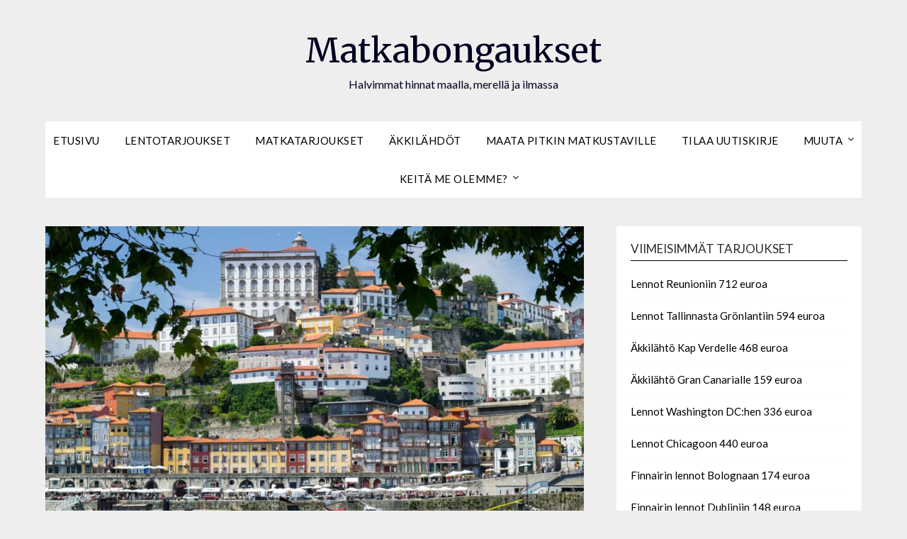

--- FILE ---
content_type: text/html; charset=UTF-8
request_url: https://matkabongaukset.fi/2022/06/06/lennot-portoon-140-euroa/
body_size: 20923
content:
<!doctype html>
<html lang="fi" prefix="og: https://ogp.me/ns#">
<head>
	<meta charset="UTF-8">
	<meta name="viewport" content="width=device-width, initial-scale=1">
	<link rel="profile" href="https://gmpg.org/xfn/11">
		<style>img:is([sizes="auto" i], [sizes^="auto," i]) { contain-intrinsic-size: 3000px 1500px }</style>
	
            <script data-no-defer="1" data-ezscrex="false" data-cfasync="false" data-pagespeed-no-defer data-cookieconsent="ignore">
                var ctPublicFunctions = {"_ajax_nonce":"ddbbf75802","_rest_nonce":"4c37493a3b","_ajax_url":"\/wp-admin\/admin-ajax.php","_rest_url":"https:\/\/matkabongaukset.fi\/wp-json\/","data__cookies_type":"none","data__ajax_type":"rest","data__bot_detector_enabled":1,"data__frontend_data_log_enabled":1,"cookiePrefix":"","wprocket_detected":false,"host_url":"matkabongaukset.fi","text__ee_click_to_select":"Click to select the whole data","text__ee_original_email":"The complete one is","text__ee_got_it":"Got it","text__ee_blocked":"Blocked","text__ee_cannot_connect":"Cannot connect","text__ee_cannot_decode":"Can not decode email. Unknown reason","text__ee_email_decoder":"CleanTalk email decoder","text__ee_wait_for_decoding":"The magic is on the way!","text__ee_decoding_process":"Please wait a few seconds while we decode the contact data."}
            </script>
        
            <script data-no-defer="1" data-ezscrex="false" data-cfasync="false" data-pagespeed-no-defer data-cookieconsent="ignore">
                var ctPublic = {"_ajax_nonce":"ddbbf75802","settings__forms__check_internal":0,"settings__forms__check_external":0,"settings__forms__force_protection":0,"settings__forms__search_test":1,"settings__forms__wc_add_to_cart":0,"settings__data__bot_detector_enabled":1,"settings__sfw__anti_crawler":0,"blog_home":"https:\/\/matkabongaukset.fi\/","pixel__setting":"3","pixel__enabled":true,"pixel__url":"https:\/\/moderate8-v4.cleantalk.org\/pixel\/f640e330767e8bc7ff1909aff323a146.gif","data__email_check_before_post":1,"data__email_check_exist_post":0,"data__cookies_type":"none","data__key_is_ok":true,"data__visible_fields_required":true,"wl_brandname":"Anti-Spam by CleanTalk","wl_brandname_short":"CleanTalk","ct_checkjs_key":"cb4e6f2c040275403749f753c35e8d1d914cf0091ea6c8fac131190977ad3195","emailEncoderPassKey":"7621118b700344554257bf063b7c17ff","bot_detector_forms_excluded":"W10=","advancedCacheExists":true,"varnishCacheExists":false,"wc_ajax_add_to_cart":false}
            </script>
        
<!-- Search Engine Optimization by Rank Math - https://rankmath.com/ -->
<title>Lennot Portoon 140 euroa - Matkabongaukset</title>
<meta name="description" content="Lufthansan lennot Helsingistä Portoon ovat varattavissa edulliseen 140 euron hintaan"/>
<meta name="robots" content="follow, index, max-snippet:-1, max-video-preview:-1, max-image-preview:large"/>
<link rel="canonical" href="https://matkabongaukset.fi/2022/06/06/lennot-portoon-140-euroa/" />
<meta property="og:locale" content="fi_FI" />
<meta property="og:type" content="article" />
<meta property="og:title" content="Lennot Portoon 140 euroa - Matkabongaukset" />
<meta property="og:description" content="Lufthansan lennot Helsingistä Portoon ovat varattavissa edulliseen 140 euron hintaan" />
<meta property="og:url" content="https://matkabongaukset.fi/2022/06/06/lennot-portoon-140-euroa/" />
<meta property="og:site_name" content="Halvimmat matkat maalla, merellä ja ilmassa - Matkabongaukset" />
<meta property="article:tag" content="Lufthansa" />
<meta property="article:tag" content="Porto" />
<meta property="article:tag" content="Portugali" />
<meta property="article:section" content="Lentotarjoukset" />
<meta property="og:updated_time" content="2022-06-06T13:03:10+00:00" />
<meta property="og:image" content="https://matkabongaukset.fi/wp-content/uploads/2021/11/porto-g350adb05e_1920.jpg" />
<meta property="og:image:secure_url" content="https://matkabongaukset.fi/wp-content/uploads/2021/11/porto-g350adb05e_1920.jpg" />
<meta property="og:image:width" content="1920" />
<meta property="og:image:height" content="1280" />
<meta property="og:image:alt" content="Porto" />
<meta property="og:image:type" content="image/jpeg" />
<meta property="article:published_time" content="2022-06-06T13:03:07+00:00" />
<meta property="article:modified_time" content="2022-06-06T13:03:10+00:00" />
<meta name="twitter:card" content="summary_large_image" />
<meta name="twitter:title" content="Lennot Portoon 140 euroa - Matkabongaukset" />
<meta name="twitter:description" content="Lufthansan lennot Helsingistä Portoon ovat varattavissa edulliseen 140 euron hintaan" />
<meta name="twitter:image" content="https://matkabongaukset.fi/wp-content/uploads/2021/11/porto-g350adb05e_1920.jpg" />
<meta name="twitter:label1" content="Written by" />
<meta name="twitter:data1" content="matkabongaukset" />
<meta name="twitter:label2" content="Time to read" />
<meta name="twitter:data2" content="Less than a minute" />
<script type="application/ld+json" class="rank-math-schema">{"@context":"https://schema.org","@graph":[{"@type":"Organization","@id":"https://matkabongaukset.fi/#organization","name":"Matkabongaukset"},{"@type":"WebSite","@id":"https://matkabongaukset.fi/#website","url":"https://matkabongaukset.fi","name":"Halvimmat matkat maalla, merell\u00e4 ja ilmassa - Matkabongaukset","publisher":{"@id":"https://matkabongaukset.fi/#organization"},"inLanguage":"fi"},{"@type":"ImageObject","@id":"https://matkabongaukset.fi/wp-content/uploads/2021/11/porto-g350adb05e_1920.jpg","url":"https://matkabongaukset.fi/wp-content/uploads/2021/11/porto-g350adb05e_1920.jpg","width":"1920","height":"1280","caption":"Porto","inLanguage":"fi"},{"@type":"WebPage","@id":"https://matkabongaukset.fi/2022/06/06/lennot-portoon-140-euroa/#webpage","url":"https://matkabongaukset.fi/2022/06/06/lennot-portoon-140-euroa/","name":"Lennot Portoon 140 euroa - Matkabongaukset","datePublished":"2022-06-06T13:03:07+00:00","dateModified":"2022-06-06T13:03:10+00:00","isPartOf":{"@id":"https://matkabongaukset.fi/#website"},"primaryImageOfPage":{"@id":"https://matkabongaukset.fi/wp-content/uploads/2021/11/porto-g350adb05e_1920.jpg"},"inLanguage":"fi"},{"@type":"Person","@id":"https://matkabongaukset.fi/2022/06/06/lennot-portoon-140-euroa/#author","name":"matkabongaukset","image":{"@type":"ImageObject","@id":"https://secure.gravatar.com/avatar/833846ca2b729fd1fe7172858890465ae382cb2b4e74e3da91af129dc9946802?s=96&amp;d=mm&amp;r=g","url":"https://secure.gravatar.com/avatar/833846ca2b729fd1fe7172858890465ae382cb2b4e74e3da91af129dc9946802?s=96&amp;d=mm&amp;r=g","caption":"matkabongaukset","inLanguage":"fi"},"worksFor":{"@id":"https://matkabongaukset.fi/#organization"}},{"@type":"BlogPosting","headline":"Lennot Portoon 140 euroa - Matkabongaukset","datePublished":"2022-06-06T13:03:07+00:00","dateModified":"2022-06-06T13:03:10+00:00","articleSection":"Lentotarjoukset","author":{"@id":"https://matkabongaukset.fi/2022/06/06/lennot-portoon-140-euroa/#author","name":"matkabongaukset"},"publisher":{"@id":"https://matkabongaukset.fi/#organization"},"description":"Lufthansan lennot Helsingist\u00e4 Portoon ovat varattavissa edulliseen 140 euron hintaan","name":"Lennot Portoon 140 euroa - Matkabongaukset","@id":"https://matkabongaukset.fi/2022/06/06/lennot-portoon-140-euroa/#richSnippet","isPartOf":{"@id":"https://matkabongaukset.fi/2022/06/06/lennot-portoon-140-euroa/#webpage"},"image":{"@id":"https://matkabongaukset.fi/wp-content/uploads/2021/11/porto-g350adb05e_1920.jpg"},"inLanguage":"fi","mainEntityOfPage":{"@id":"https://matkabongaukset.fi/2022/06/06/lennot-portoon-140-euroa/#webpage"}}]}</script>
<!-- /Rank Math WordPress SEO plugin -->

<link rel='dns-prefetch' href='//fd.cleantalk.org' />
<link rel='dns-prefetch' href='//fonts.googleapis.com' />
<link rel="alternate" type="application/rss+xml" title="Matkabongaukset &raquo; syöte" href="https://matkabongaukset.fi/feed/" />
<link rel="alternate" type="application/rss+xml" title="Matkabongaukset &raquo; kommenttien syöte" href="https://matkabongaukset.fi/comments/feed/" />
<link rel="alternate" type="application/rss+xml" title="Matkabongaukset &raquo; Lennot Portoon 140 euroa kommenttien syöte" href="https://matkabongaukset.fi/2022/06/06/lennot-portoon-140-euroa/feed/" />
		<!-- This site uses the Google Analytics by MonsterInsights plugin v9.10.0 - Using Analytics tracking - https://www.monsterinsights.com/ -->
							<script src="//www.googletagmanager.com/gtag/js?id=G-3MSW08X836"  data-cfasync="false" data-wpfc-render="false" type="text/javascript" async></script>
			<script data-cfasync="false" data-wpfc-render="false" type="text/javascript">
				var mi_version = '9.10.0';
				var mi_track_user = true;
				var mi_no_track_reason = '';
								var MonsterInsightsDefaultLocations = {"page_location":"https:\/\/matkabongaukset.fi\/2022\/06\/06\/lennot-portoon-140-euroa\/"};
								if ( typeof MonsterInsightsPrivacyGuardFilter === 'function' ) {
					var MonsterInsightsLocations = (typeof MonsterInsightsExcludeQuery === 'object') ? MonsterInsightsPrivacyGuardFilter( MonsterInsightsExcludeQuery ) : MonsterInsightsPrivacyGuardFilter( MonsterInsightsDefaultLocations );
				} else {
					var MonsterInsightsLocations = (typeof MonsterInsightsExcludeQuery === 'object') ? MonsterInsightsExcludeQuery : MonsterInsightsDefaultLocations;
				}

								var disableStrs = [
										'ga-disable-G-3MSW08X836',
									];

				/* Function to detect opted out users */
				function __gtagTrackerIsOptedOut() {
					for (var index = 0; index < disableStrs.length; index++) {
						if (document.cookie.indexOf(disableStrs[index] + '=true') > -1) {
							return true;
						}
					}

					return false;
				}

				/* Disable tracking if the opt-out cookie exists. */
				if (__gtagTrackerIsOptedOut()) {
					for (var index = 0; index < disableStrs.length; index++) {
						window[disableStrs[index]] = true;
					}
				}

				/* Opt-out function */
				function __gtagTrackerOptout() {
					for (var index = 0; index < disableStrs.length; index++) {
						document.cookie = disableStrs[index] + '=true; expires=Thu, 31 Dec 2099 23:59:59 UTC; path=/';
						window[disableStrs[index]] = true;
					}
				}

				if ('undefined' === typeof gaOptout) {
					function gaOptout() {
						__gtagTrackerOptout();
					}
				}
								window.dataLayer = window.dataLayer || [];

				window.MonsterInsightsDualTracker = {
					helpers: {},
					trackers: {},
				};
				if (mi_track_user) {
					function __gtagDataLayer() {
						dataLayer.push(arguments);
					}

					function __gtagTracker(type, name, parameters) {
						if (!parameters) {
							parameters = {};
						}

						if (parameters.send_to) {
							__gtagDataLayer.apply(null, arguments);
							return;
						}

						if (type === 'event') {
														parameters.send_to = monsterinsights_frontend.v4_id;
							var hookName = name;
							if (typeof parameters['event_category'] !== 'undefined') {
								hookName = parameters['event_category'] + ':' + name;
							}

							if (typeof MonsterInsightsDualTracker.trackers[hookName] !== 'undefined') {
								MonsterInsightsDualTracker.trackers[hookName](parameters);
							} else {
								__gtagDataLayer('event', name, parameters);
							}
							
						} else {
							__gtagDataLayer.apply(null, arguments);
						}
					}

					__gtagTracker('js', new Date());
					__gtagTracker('set', {
						'developer_id.dZGIzZG': true,
											});
					if ( MonsterInsightsLocations.page_location ) {
						__gtagTracker('set', MonsterInsightsLocations);
					}
										__gtagTracker('config', 'G-3MSW08X836', {"forceSSL":"true","link_attribution":"true"} );
										window.gtag = __gtagTracker;										(function () {
						/* https://developers.google.com/analytics/devguides/collection/analyticsjs/ */
						/* ga and __gaTracker compatibility shim. */
						var noopfn = function () {
							return null;
						};
						var newtracker = function () {
							return new Tracker();
						};
						var Tracker = function () {
							return null;
						};
						var p = Tracker.prototype;
						p.get = noopfn;
						p.set = noopfn;
						p.send = function () {
							var args = Array.prototype.slice.call(arguments);
							args.unshift('send');
							__gaTracker.apply(null, args);
						};
						var __gaTracker = function () {
							var len = arguments.length;
							if (len === 0) {
								return;
							}
							var f = arguments[len - 1];
							if (typeof f !== 'object' || f === null || typeof f.hitCallback !== 'function') {
								if ('send' === arguments[0]) {
									var hitConverted, hitObject = false, action;
									if ('event' === arguments[1]) {
										if ('undefined' !== typeof arguments[3]) {
											hitObject = {
												'eventAction': arguments[3],
												'eventCategory': arguments[2],
												'eventLabel': arguments[4],
												'value': arguments[5] ? arguments[5] : 1,
											}
										}
									}
									if ('pageview' === arguments[1]) {
										if ('undefined' !== typeof arguments[2]) {
											hitObject = {
												'eventAction': 'page_view',
												'page_path': arguments[2],
											}
										}
									}
									if (typeof arguments[2] === 'object') {
										hitObject = arguments[2];
									}
									if (typeof arguments[5] === 'object') {
										Object.assign(hitObject, arguments[5]);
									}
									if ('undefined' !== typeof arguments[1].hitType) {
										hitObject = arguments[1];
										if ('pageview' === hitObject.hitType) {
											hitObject.eventAction = 'page_view';
										}
									}
									if (hitObject) {
										action = 'timing' === arguments[1].hitType ? 'timing_complete' : hitObject.eventAction;
										hitConverted = mapArgs(hitObject);
										__gtagTracker('event', action, hitConverted);
									}
								}
								return;
							}

							function mapArgs(args) {
								var arg, hit = {};
								var gaMap = {
									'eventCategory': 'event_category',
									'eventAction': 'event_action',
									'eventLabel': 'event_label',
									'eventValue': 'event_value',
									'nonInteraction': 'non_interaction',
									'timingCategory': 'event_category',
									'timingVar': 'name',
									'timingValue': 'value',
									'timingLabel': 'event_label',
									'page': 'page_path',
									'location': 'page_location',
									'title': 'page_title',
									'referrer' : 'page_referrer',
								};
								for (arg in args) {
																		if (!(!args.hasOwnProperty(arg) || !gaMap.hasOwnProperty(arg))) {
										hit[gaMap[arg]] = args[arg];
									} else {
										hit[arg] = args[arg];
									}
								}
								return hit;
							}

							try {
								f.hitCallback();
							} catch (ex) {
							}
						};
						__gaTracker.create = newtracker;
						__gaTracker.getByName = newtracker;
						__gaTracker.getAll = function () {
							return [];
						};
						__gaTracker.remove = noopfn;
						__gaTracker.loaded = true;
						window['__gaTracker'] = __gaTracker;
					})();
									} else {
										console.log("");
					(function () {
						function __gtagTracker() {
							return null;
						}

						window['__gtagTracker'] = __gtagTracker;
						window['gtag'] = __gtagTracker;
					})();
									}
			</script>
							<!-- / Google Analytics by MonsterInsights -->
		<script type="text/javascript">
/* <![CDATA[ */
window._wpemojiSettings = {"baseUrl":"https:\/\/s.w.org\/images\/core\/emoji\/16.0.1\/72x72\/","ext":".png","svgUrl":"https:\/\/s.w.org\/images\/core\/emoji\/16.0.1\/svg\/","svgExt":".svg","source":{"concatemoji":"https:\/\/matkabongaukset.fi\/wp-includes\/js\/wp-emoji-release.min.js?ver=6.8.3"}};
/*! This file is auto-generated */
!function(s,n){var o,i,e;function c(e){try{var t={supportTests:e,timestamp:(new Date).valueOf()};sessionStorage.setItem(o,JSON.stringify(t))}catch(e){}}function p(e,t,n){e.clearRect(0,0,e.canvas.width,e.canvas.height),e.fillText(t,0,0);var t=new Uint32Array(e.getImageData(0,0,e.canvas.width,e.canvas.height).data),a=(e.clearRect(0,0,e.canvas.width,e.canvas.height),e.fillText(n,0,0),new Uint32Array(e.getImageData(0,0,e.canvas.width,e.canvas.height).data));return t.every(function(e,t){return e===a[t]})}function u(e,t){e.clearRect(0,0,e.canvas.width,e.canvas.height),e.fillText(t,0,0);for(var n=e.getImageData(16,16,1,1),a=0;a<n.data.length;a++)if(0!==n.data[a])return!1;return!0}function f(e,t,n,a){switch(t){case"flag":return n(e,"\ud83c\udff3\ufe0f\u200d\u26a7\ufe0f","\ud83c\udff3\ufe0f\u200b\u26a7\ufe0f")?!1:!n(e,"\ud83c\udde8\ud83c\uddf6","\ud83c\udde8\u200b\ud83c\uddf6")&&!n(e,"\ud83c\udff4\udb40\udc67\udb40\udc62\udb40\udc65\udb40\udc6e\udb40\udc67\udb40\udc7f","\ud83c\udff4\u200b\udb40\udc67\u200b\udb40\udc62\u200b\udb40\udc65\u200b\udb40\udc6e\u200b\udb40\udc67\u200b\udb40\udc7f");case"emoji":return!a(e,"\ud83e\udedf")}return!1}function g(e,t,n,a){var r="undefined"!=typeof WorkerGlobalScope&&self instanceof WorkerGlobalScope?new OffscreenCanvas(300,150):s.createElement("canvas"),o=r.getContext("2d",{willReadFrequently:!0}),i=(o.textBaseline="top",o.font="600 32px Arial",{});return e.forEach(function(e){i[e]=t(o,e,n,a)}),i}function t(e){var t=s.createElement("script");t.src=e,t.defer=!0,s.head.appendChild(t)}"undefined"!=typeof Promise&&(o="wpEmojiSettingsSupports",i=["flag","emoji"],n.supports={everything:!0,everythingExceptFlag:!0},e=new Promise(function(e){s.addEventListener("DOMContentLoaded",e,{once:!0})}),new Promise(function(t){var n=function(){try{var e=JSON.parse(sessionStorage.getItem(o));if("object"==typeof e&&"number"==typeof e.timestamp&&(new Date).valueOf()<e.timestamp+604800&&"object"==typeof e.supportTests)return e.supportTests}catch(e){}return null}();if(!n){if("undefined"!=typeof Worker&&"undefined"!=typeof OffscreenCanvas&&"undefined"!=typeof URL&&URL.createObjectURL&&"undefined"!=typeof Blob)try{var e="postMessage("+g.toString()+"("+[JSON.stringify(i),f.toString(),p.toString(),u.toString()].join(",")+"));",a=new Blob([e],{type:"text/javascript"}),r=new Worker(URL.createObjectURL(a),{name:"wpTestEmojiSupports"});return void(r.onmessage=function(e){c(n=e.data),r.terminate(),t(n)})}catch(e){}c(n=g(i,f,p,u))}t(n)}).then(function(e){for(var t in e)n.supports[t]=e[t],n.supports.everything=n.supports.everything&&n.supports[t],"flag"!==t&&(n.supports.everythingExceptFlag=n.supports.everythingExceptFlag&&n.supports[t]);n.supports.everythingExceptFlag=n.supports.everythingExceptFlag&&!n.supports.flag,n.DOMReady=!1,n.readyCallback=function(){n.DOMReady=!0}}).then(function(){return e}).then(function(){var e;n.supports.everything||(n.readyCallback(),(e=n.source||{}).concatemoji?t(e.concatemoji):e.wpemoji&&e.twemoji&&(t(e.twemoji),t(e.wpemoji)))}))}((window,document),window._wpemojiSettings);
/* ]]> */
</script>
<!-- matkabongaukset.fi is managing ads with Advanced Ads 2.0.14 – https://wpadvancedads.com/ --><script id="matka-ready">
			window.advanced_ads_ready=function(e,a){a=a||"complete";var d=function(e){return"interactive"===a?"loading"!==e:"complete"===e};d(document.readyState)?e():document.addEventListener("readystatechange",(function(a){d(a.target.readyState)&&e()}),{once:"interactive"===a})},window.advanced_ads_ready_queue=window.advanced_ads_ready_queue||[];		</script>
		<style id='superb-addons-variable-fallbacks-inline-css' type='text/css'>
:root{--wp--preset--color--primary:#1f7cec;--wp--preset--color--primary-hover:#3993ff;--wp--preset--color--base:#fff;--wp--preset--color--featured:#0a284b;--wp--preset--color--contrast-light:#fff;--wp--preset--color--contrast-dark:#000;--wp--preset--color--mono-1:#0d3c74;--wp--preset--color--mono-2:#64748b;--wp--preset--color--mono-3:#e2e8f0;--wp--preset--color--mono-4:#f8fafc;--wp--preset--spacing--superbspacing-xxsmall:clamp(5px,1vw,10px);--wp--preset--spacing--superbspacing-xsmall:clamp(10px,2vw,20px);--wp--preset--spacing--superbspacing-small:clamp(20px,4vw,40px);--wp--preset--spacing--superbspacing-medium:clamp(30px,6vw,60px);--wp--preset--spacing--superbspacing-large:clamp(40px,8vw,80px);--wp--preset--spacing--superbspacing-xlarge:clamp(50px,10vw,100px);--wp--preset--spacing--superbspacing-xxlarge:clamp(60px,12vw,120px);--wp--preset--font-size--superbfont-tiny:clamp(10px,0.625rem + ((1vw - 3.2px) * 0.227),12px);--wp--preset--font-size--superbfont-xxsmall:clamp(12px,0.75rem + ((1vw - 3.2px) * 0.227),14px);--wp--preset--font-size--superbfont-xsmall:clamp(16px,1rem + ((1vw - 3.2px) * 1),16px);--wp--preset--font-size--superbfont-small:clamp(16px,1rem + ((1vw - 3.2px) * 0.227),18px);--wp--preset--font-size--superbfont-medium:clamp(18px,1.125rem + ((1vw - 3.2px) * 0.227),20px);--wp--preset--font-size--superbfont-large:clamp(24px,1.5rem + ((1vw - 3.2px) * 0.909),32px);--wp--preset--font-size--superbfont-xlarge:clamp(32px,2rem + ((1vw - 3.2px) * 1.818),48px);--wp--preset--font-size--superbfont-xxlarge:clamp(40px,2.5rem + ((1vw - 3.2px) * 2.727),64px)}.has-primary-color{color:var(--wp--preset--color--primary)!important}.has-primary-hover-color{color:var(--wp--preset--color--primary-hover)!important}.has-base-color{color:var(--wp--preset--color--base)!important}.has-featured-color{color:var(--wp--preset--color--featured)!important}.has-contrast-light-color{color:var(--wp--preset--color--contrast-light)!important}.has-contrast-dark-color{color:var(--wp--preset--color--contrast-dark)!important}.has-mono-1-color{color:var(--wp--preset--color--mono-1)!important}.has-mono-2-color{color:var(--wp--preset--color--mono-2)!important}.has-mono-3-color{color:var(--wp--preset--color--mono-3)!important}.has-mono-4-color{color:var(--wp--preset--color--mono-4)!important}.has-primary-background-color{background-color:var(--wp--preset--color--primary)!important}.has-primary-hover-background-color{background-color:var(--wp--preset--color--primary-hover)!important}.has-base-background-color{background-color:var(--wp--preset--color--base)!important}.has-featured-background-color{background-color:var(--wp--preset--color--featured)!important}.has-contrast-light-background-color{background-color:var(--wp--preset--color--contrast-light)!important}.has-contrast-dark-background-color{background-color:var(--wp--preset--color--contrast-dark)!important}.has-mono-1-background-color{background-color:var(--wp--preset--color--mono-1)!important}.has-mono-2-background-color{background-color:var(--wp--preset--color--mono-2)!important}.has-mono-3-background-color{background-color:var(--wp--preset--color--mono-3)!important}.has-mono-4-background-color{background-color:var(--wp--preset--color--mono-4)!important}.has-superbfont-tiny-font-size{font-size:var(--wp--preset--font-size--superbfont-tiny)!important}.has-superbfont-xxsmall-font-size{font-size:var(--wp--preset--font-size--superbfont-xxsmall)!important}.has-superbfont-xsmall-font-size{font-size:var(--wp--preset--font-size--superbfont-xsmall)!important}.has-superbfont-small-font-size{font-size:var(--wp--preset--font-size--superbfont-small)!important}.has-superbfont-medium-font-size{font-size:var(--wp--preset--font-size--superbfont-medium)!important}.has-superbfont-large-font-size{font-size:var(--wp--preset--font-size--superbfont-large)!important}.has-superbfont-xlarge-font-size{font-size:var(--wp--preset--font-size--superbfont-xlarge)!important}.has-superbfont-xxlarge-font-size{font-size:var(--wp--preset--font-size--superbfont-xxlarge)!important}
</style>
<style id='wp-emoji-styles-inline-css' type='text/css'>

	img.wp-smiley, img.emoji {
		display: inline !important;
		border: none !important;
		box-shadow: none !important;
		height: 1em !important;
		width: 1em !important;
		margin: 0 0.07em !important;
		vertical-align: -0.1em !important;
		background: none !important;
		padding: 0 !important;
	}
</style>
<link rel='stylesheet' id='wp-block-library-css' href='https://matkabongaukset.fi/wp-includes/css/dist/block-library/style.min.css?ver=6.8.3' type='text/css' media='all' />
<style id='wp-block-library-inline-css' type='text/css'>
.wp-block-group.is-style-superbaddons-card{background-color:var(--wp--preset--color--contrast-light);border-color:var(--wp--preset--color--mono-3);border-radius:10px;border-style:solid;border-width:1px;box-shadow:0 1px 2px 0 rgba(0,0,0,.05);color:var(--wp--preset--color--contrast-dark);padding:var(--wp--preset--spacing--superbspacing-small)}
</style>
<style id='classic-theme-styles-inline-css' type='text/css'>
/*! This file is auto-generated */
.wp-block-button__link{color:#fff;background-color:#32373c;border-radius:9999px;box-shadow:none;text-decoration:none;padding:calc(.667em + 2px) calc(1.333em + 2px);font-size:1.125em}.wp-block-file__button{background:#32373c;color:#fff;text-decoration:none}
</style>
<style id='superb-addons-animated-heading-style-inline-css' type='text/css'>
.superbaddons-animated-heading-block{overflow:hidden}.superbaddons-animated-heading-block .superb-animated-heading-letter{display:inline-block}

</style>
<style id='superb-addons-author-box-style-inline-css' type='text/css'>
.superbaddons-authorbox{align-items:stretch;border-radius:10px;display:flex;flex-direction:row;gap:20px;padding:40px 20px}.superbaddons-authorbox-alignment-left{justify-content:flex-start}.superbaddons-authorbox-alignment-center{align-items:center;flex-direction:column;gap:0;justify-content:center;text-align:center}.superbaddons-authorbox-alignment-right{flex-direction:row-reverse;text-align:right}.superbaddons-authorbox-left{align-items:center;display:flex;flex:1;max-width:96px}.superbaddons-authorbox-right{flex:1}.superbaddons-authorbox-avatar{border-radius:50%}.superbaddons-authorbox-authorname{color:#444;font-size:32px;font-style:normal;font-weight:800;line-height:40px}.superbaddons-authorbox-authorbio{color:#7c7c7c;font-size:14px;font-style:normal;font-weight:600;line-height:19px}.superbaddons-authorbox-authorbio,.superbaddons-authorbox-authorname{margin:0}.superbaddons-authorbox-social-wrapper{align-items:flex-start;display:flex;flex-direction:row;gap:10px}.superbaddons-authorbox-social-wrapper a{margin-top:15px}

</style>
<style id='superb-addons-ratings-style-inline-css' type='text/css'>
.superbaddongs-ratings-overall-wrapper{display:flex;flex-direction:column}.superbaddons-ratings-overall-label{font-style:normal;font-weight:700}.superbaddons-ratings-overall-rating-wrapper{align-items:center;display:flex;flex-direction:row;gap:12px}.superbaddons-ratings-overall-rating{align-items:center;display:flex;font-style:normal;font-weight:800;gap:5px;line-height:40px}.superbaddons-ratings-stars-icons{display:flex;flex-wrap:wrap;gap:8px;position:relative}.superbaddons-ratings-single-star{align-items:center;display:flex;position:relative}.superbaddons-ratings-single-percentage-star{left:0;overflow:hidden;position:absolute;top:0}.superbaddons-ratings-ratingbar-label{font-weight:700;margin:30px 0 16px}.superbaddons-ratings-ratingbar-bar{border-radius:100px;overflow:hidden;width:100%}.superbaddons-ratings-ratingbar-bar,.superbaddons-ratings-ratingbar-bar-fill{height:10px}.superbaddons-ratings-alignment-center{text-align:center}.superbaddons-ratings-alignment-center .superbaddons-ratings-overall-rating-wrapper{justify-content:center}.superbaddons-ratings-alignment-right{text-align:right}.superbaddons-ratings-alignment-right .superbaddons-ratings-overall-rating-wrapper{flex-direction:row-reverse}

</style>
<style id='superb-addons-table-of-contents-style-inline-css' type='text/css'>
.superbaddons-tableofcontents{display:flex;flex-direction:column}.superbaddons-tableofcontents-alignment-center{align-items:center;text-align:center}.superbaddons-tableofcontents-alignment-right{direction:rtl}.superbaddons-tableofcontents-boxed{border-radius:10px;padding:40px 20px}.superbaddons-tableofcontents-title{font-style:normal;font-weight:800}.superbaddons-tableofcontents-text{font-style:normal;font-weight:600}.superbaddons-tableofcontents-table ol{list-style-position:inside;margin:0;padding:0}.superbaddons-tableofcontents-table ol ol{padding-left:20px}.superbaddons-tableofcontents-alignment-center .superbaddons-tableofcontents-table ol ol{padding-left:0}.superbaddons-tableofcontents-alignment-right .superbaddons-tableofcontents-table ol ol{padding-left:0;padding-right:20px}

</style>
<style id='superb-addons-recent-posts-style-inline-css' type='text/css'>
.superbaddons-recentposts-alignment-center .superbaddons-recentposts-item-inner{flex-direction:column;justify-content:center;text-align:center}.superbaddons-recentposts-alignment-right{direction:rtl}.superbaddons-recentposts-list{list-style:none;margin:0;padding:0}.superbaddons-recentposts-list a{text-decoration:none}.superbaddons-recentposts-list a:active,.superbaddons-recentposts-list a:focus,.superbaddons-recentposts-list a:hover{color:inherit}.superbaddons-recentposts-item{margin-bottom:10px}.superbaddons-recentposts-item:last-of-type{margin-bottom:0}.superbaddons-recentposts-item-inner{align-items:center;display:flex;gap:10px}.superbaddons-recentposts-item-left,.superbaddons-recentposts-item-right{display:flex;flex-direction:column}

</style>
<style id='superb-addons-cover-image-style-inline-css' type='text/css'>
.superbaddons-coverimage-block{overflow:hidden}

</style>
<style id='superb-addons-google-maps-style-inline-css' type='text/css'>
.superbaddons-google-maps-block{overflow:hidden}

</style>
<style id='superb-addons-reveal-button-style-inline-css' type='text/css'>
.superb-addons-reveal-button{box-sizing:border-box;font-size:18px;padding-right:30px;position:relative}.superb-addons-reveal-button-element{background-color:var(--wp--preset--color--primary,#fff);border:1px solid var(--wp--preset--color--primary,#000);border-radius:5px;box-sizing:border-box;color:var(--wp--preset--color--contrast-light,#000);display:inline-block;line-height:1;margin:0;padding:15px 25px;position:relative;text-align:center;text-decoration:none;width:auto;z-index:1}.superb-addons-reveal-button.superb-addons-reveal-button-width-25{width:calc(25% - var(--wp--style--block-gap, .5em)*.75)}.superb-addons-reveal-button.superb-addons-reveal-button-width-50{width:calc(50% - var(--wp--style--block-gap, .5em)*.5)}.superb-addons-reveal-button.superb-addons-reveal-button-width-75{width:calc(75% - var(--wp--style--block-gap, .5em)*.25)}.superb-addons-reveal-button.superb-addons-reveal-button-width-100{flex-basis:100%;width:100%}.superb-has-custom-width .superb-addons-reveal-button-element{width:100%}.superb-addons-reveal-button-has-reveal .superb-addons-reveal-button-element.superb-addons-reveal-button-cta{border-bottom-right-radius:0!important;border-top-right-radius:0!important}.superb-addons-reveal-button-element.superb-addons-reveal-button-revealed{border-color:var(--wp--preset--color--primary,#000);border-style:dashed;display:inline-flex;gap:10px;margin-right:0;-webkit-user-select:all;-moz-user-select:all;user-select:all}.superb-addons-reveal-button-element.superb-addons-reveal-button-revealed,.superb-addons-reveal-button-teaser{align-items:center;background-color:var(--wp--preset--color--contrast-light,#fff);color:var(--wp--preset--color--primary,#000)}.superb-addons-reveal-button-teaser{border:1px dashed #000;border:1px dashed var(--wp--preset--color--primary,#000);border-radius:0 8px 8px 0;box-sizing:border-box;display:none;height:100%;justify-content:flex-end;padding:0 10px;position:absolute;right:0;top:0;-webkit-user-select:none;-moz-user-select:none;user-select:none;width:50%;z-index:0}.superb-addons-reveal-button-has-reveal .superb-addons-reveal-button-teaser{display:flex}.superb-addons-reveal-button .superb-has-teaser-text-color{color:var(--superb-addons-reveal-button-teaser-text)}.superb-addons-reveal-button .superb-has-teaser-background-color{background-color:var(--superb-addons-reveal-button-teaser-background)}.superb-addons-reveal-button:active,.superb-addons-reveal-button:focus,.superb-addons-reveal-button:hover{text-decoration:none}.superb-addons-reveal-button-element button{align-items:center;background:none;border:none;color:inherit;cursor:pointer;display:inline-flex;font-family:inherit;font-size:18px;font-weight:inherit;margin:0;padding:0;text-align:center;text-decoration:none;-webkit-user-select:none;-moz-user-select:none;user-select:none}

</style>
<style id='superb-addons-accordion-block-style-inline-css' type='text/css'>
.wp-block-superb-addons-accordion-block{background-color:#fff;border:1px solid #ddd;border-radius:4px;margin-bottom:1em;overflow:hidden}.wp-block-superb-addons-accordion-block.superb-accordion-is-open .superb-accordion-header{background-color:rgba(0,0,0,.05);border-bottom:1px solid rgba(0,0,0,.1)}.wp-block-superb-addons-accordion-block.superb-accordion-is-open .superb-accordion-header .superb-accordion-icon:before{transform:translate(-50%,-50%) rotate(45deg)}.wp-block-superb-addons-accordion-block.superb-accordion-is-open .superb-accordion-header .superb-accordion-icon:after{transform:translate(-50%,-50%) rotate(135deg)}.wp-block-superb-addons-accordion-block.superb-accordion-is-open .superb-accordion-content{display:block!important;height:auto}.wp-block-superb-addons-accordion-block .superb-accordion-header{align-items:center;background-color:rgba(0,0,0,.03);border-bottom:0 solid transparent;cursor:pointer;display:flex;justify-content:space-between;padding:15px;padding:var(--wp--preset--spacing--superbspacing-xsmall,15px);position:relative;transition:background-color .2s ease,border-bottom .2s ease}.wp-block-superb-addons-accordion-block .superb-accordion-header:hover{background-color:rgba(0,0,0,.05)}.wp-block-superb-addons-accordion-block .superb-accordion-title{flex-grow:1;font-size:1.1em;font-weight:500;margin:0}.wp-block-superb-addons-accordion-block .superb-accordion-icon{flex-shrink:0;height:24px;margin-left:10px;position:relative;width:24px}.wp-block-superb-addons-accordion-block .superb-accordion-icon:after,.wp-block-superb-addons-accordion-block .superb-accordion-icon:before{background-color:currentColor;content:"";height:2px;left:50%;position:absolute;top:50%;transition:transform .3s ease;width:12px}.wp-block-superb-addons-accordion-block .superb-accordion-icon:before{transform:translate(-50%,-50%)}.wp-block-superb-addons-accordion-block .superb-accordion-icon:after{transform:translate(-50%,-50%) rotate(90deg)}.wp-block-superb-addons-accordion-block .superb-accordion-content{height:0;overflow:hidden;padding:0;transition:height .3s ease-in-out}.wp-block-superb-addons-accordion-block .superb-accordion-content .superb-accordion-content-wrapper{padding:15px;padding:var(--wp--preset--spacing--superbspacing-xsmall,15px)}

</style>
<style id='global-styles-inline-css' type='text/css'>
:root{--wp--preset--aspect-ratio--square: 1;--wp--preset--aspect-ratio--4-3: 4/3;--wp--preset--aspect-ratio--3-4: 3/4;--wp--preset--aspect-ratio--3-2: 3/2;--wp--preset--aspect-ratio--2-3: 2/3;--wp--preset--aspect-ratio--16-9: 16/9;--wp--preset--aspect-ratio--9-16: 9/16;--wp--preset--color--black: #000000;--wp--preset--color--cyan-bluish-gray: #abb8c3;--wp--preset--color--white: #ffffff;--wp--preset--color--pale-pink: #f78da7;--wp--preset--color--vivid-red: #cf2e2e;--wp--preset--color--luminous-vivid-orange: #ff6900;--wp--preset--color--luminous-vivid-amber: #fcb900;--wp--preset--color--light-green-cyan: #7bdcb5;--wp--preset--color--vivid-green-cyan: #00d084;--wp--preset--color--pale-cyan-blue: #8ed1fc;--wp--preset--color--vivid-cyan-blue: #0693e3;--wp--preset--color--vivid-purple: #9b51e0;--wp--preset--gradient--vivid-cyan-blue-to-vivid-purple: linear-gradient(135deg,rgba(6,147,227,1) 0%,rgb(155,81,224) 100%);--wp--preset--gradient--light-green-cyan-to-vivid-green-cyan: linear-gradient(135deg,rgb(122,220,180) 0%,rgb(0,208,130) 100%);--wp--preset--gradient--luminous-vivid-amber-to-luminous-vivid-orange: linear-gradient(135deg,rgba(252,185,0,1) 0%,rgba(255,105,0,1) 100%);--wp--preset--gradient--luminous-vivid-orange-to-vivid-red: linear-gradient(135deg,rgba(255,105,0,1) 0%,rgb(207,46,46) 100%);--wp--preset--gradient--very-light-gray-to-cyan-bluish-gray: linear-gradient(135deg,rgb(238,238,238) 0%,rgb(169,184,195) 100%);--wp--preset--gradient--cool-to-warm-spectrum: linear-gradient(135deg,rgb(74,234,220) 0%,rgb(151,120,209) 20%,rgb(207,42,186) 40%,rgb(238,44,130) 60%,rgb(251,105,98) 80%,rgb(254,248,76) 100%);--wp--preset--gradient--blush-light-purple: linear-gradient(135deg,rgb(255,206,236) 0%,rgb(152,150,240) 100%);--wp--preset--gradient--blush-bordeaux: linear-gradient(135deg,rgb(254,205,165) 0%,rgb(254,45,45) 50%,rgb(107,0,62) 100%);--wp--preset--gradient--luminous-dusk: linear-gradient(135deg,rgb(255,203,112) 0%,rgb(199,81,192) 50%,rgb(65,88,208) 100%);--wp--preset--gradient--pale-ocean: linear-gradient(135deg,rgb(255,245,203) 0%,rgb(182,227,212) 50%,rgb(51,167,181) 100%);--wp--preset--gradient--electric-grass: linear-gradient(135deg,rgb(202,248,128) 0%,rgb(113,206,126) 100%);--wp--preset--gradient--midnight: linear-gradient(135deg,rgb(2,3,129) 0%,rgb(40,116,252) 100%);--wp--preset--font-size--small: 13px;--wp--preset--font-size--medium: 20px;--wp--preset--font-size--large: 36px;--wp--preset--font-size--x-large: 42px;--wp--preset--spacing--20: 0.44rem;--wp--preset--spacing--30: 0.67rem;--wp--preset--spacing--40: 1rem;--wp--preset--spacing--50: 1.5rem;--wp--preset--spacing--60: 2.25rem;--wp--preset--spacing--70: 3.38rem;--wp--preset--spacing--80: 5.06rem;--wp--preset--shadow--natural: 6px 6px 9px rgba(0, 0, 0, 0.2);--wp--preset--shadow--deep: 12px 12px 50px rgba(0, 0, 0, 0.4);--wp--preset--shadow--sharp: 6px 6px 0px rgba(0, 0, 0, 0.2);--wp--preset--shadow--outlined: 6px 6px 0px -3px rgba(255, 255, 255, 1), 6px 6px rgba(0, 0, 0, 1);--wp--preset--shadow--crisp: 6px 6px 0px rgba(0, 0, 0, 1);}:where(.is-layout-flex){gap: 0.5em;}:where(.is-layout-grid){gap: 0.5em;}body .is-layout-flex{display: flex;}.is-layout-flex{flex-wrap: wrap;align-items: center;}.is-layout-flex > :is(*, div){margin: 0;}body .is-layout-grid{display: grid;}.is-layout-grid > :is(*, div){margin: 0;}:where(.wp-block-columns.is-layout-flex){gap: 2em;}:where(.wp-block-columns.is-layout-grid){gap: 2em;}:where(.wp-block-post-template.is-layout-flex){gap: 1.25em;}:where(.wp-block-post-template.is-layout-grid){gap: 1.25em;}.has-black-color{color: var(--wp--preset--color--black) !important;}.has-cyan-bluish-gray-color{color: var(--wp--preset--color--cyan-bluish-gray) !important;}.has-white-color{color: var(--wp--preset--color--white) !important;}.has-pale-pink-color{color: var(--wp--preset--color--pale-pink) !important;}.has-vivid-red-color{color: var(--wp--preset--color--vivid-red) !important;}.has-luminous-vivid-orange-color{color: var(--wp--preset--color--luminous-vivid-orange) !important;}.has-luminous-vivid-amber-color{color: var(--wp--preset--color--luminous-vivid-amber) !important;}.has-light-green-cyan-color{color: var(--wp--preset--color--light-green-cyan) !important;}.has-vivid-green-cyan-color{color: var(--wp--preset--color--vivid-green-cyan) !important;}.has-pale-cyan-blue-color{color: var(--wp--preset--color--pale-cyan-blue) !important;}.has-vivid-cyan-blue-color{color: var(--wp--preset--color--vivid-cyan-blue) !important;}.has-vivid-purple-color{color: var(--wp--preset--color--vivid-purple) !important;}.has-black-background-color{background-color: var(--wp--preset--color--black) !important;}.has-cyan-bluish-gray-background-color{background-color: var(--wp--preset--color--cyan-bluish-gray) !important;}.has-white-background-color{background-color: var(--wp--preset--color--white) !important;}.has-pale-pink-background-color{background-color: var(--wp--preset--color--pale-pink) !important;}.has-vivid-red-background-color{background-color: var(--wp--preset--color--vivid-red) !important;}.has-luminous-vivid-orange-background-color{background-color: var(--wp--preset--color--luminous-vivid-orange) !important;}.has-luminous-vivid-amber-background-color{background-color: var(--wp--preset--color--luminous-vivid-amber) !important;}.has-light-green-cyan-background-color{background-color: var(--wp--preset--color--light-green-cyan) !important;}.has-vivid-green-cyan-background-color{background-color: var(--wp--preset--color--vivid-green-cyan) !important;}.has-pale-cyan-blue-background-color{background-color: var(--wp--preset--color--pale-cyan-blue) !important;}.has-vivid-cyan-blue-background-color{background-color: var(--wp--preset--color--vivid-cyan-blue) !important;}.has-vivid-purple-background-color{background-color: var(--wp--preset--color--vivid-purple) !important;}.has-black-border-color{border-color: var(--wp--preset--color--black) !important;}.has-cyan-bluish-gray-border-color{border-color: var(--wp--preset--color--cyan-bluish-gray) !important;}.has-white-border-color{border-color: var(--wp--preset--color--white) !important;}.has-pale-pink-border-color{border-color: var(--wp--preset--color--pale-pink) !important;}.has-vivid-red-border-color{border-color: var(--wp--preset--color--vivid-red) !important;}.has-luminous-vivid-orange-border-color{border-color: var(--wp--preset--color--luminous-vivid-orange) !important;}.has-luminous-vivid-amber-border-color{border-color: var(--wp--preset--color--luminous-vivid-amber) !important;}.has-light-green-cyan-border-color{border-color: var(--wp--preset--color--light-green-cyan) !important;}.has-vivid-green-cyan-border-color{border-color: var(--wp--preset--color--vivid-green-cyan) !important;}.has-pale-cyan-blue-border-color{border-color: var(--wp--preset--color--pale-cyan-blue) !important;}.has-vivid-cyan-blue-border-color{border-color: var(--wp--preset--color--vivid-cyan-blue) !important;}.has-vivid-purple-border-color{border-color: var(--wp--preset--color--vivid-purple) !important;}.has-vivid-cyan-blue-to-vivid-purple-gradient-background{background: var(--wp--preset--gradient--vivid-cyan-blue-to-vivid-purple) !important;}.has-light-green-cyan-to-vivid-green-cyan-gradient-background{background: var(--wp--preset--gradient--light-green-cyan-to-vivid-green-cyan) !important;}.has-luminous-vivid-amber-to-luminous-vivid-orange-gradient-background{background: var(--wp--preset--gradient--luminous-vivid-amber-to-luminous-vivid-orange) !important;}.has-luminous-vivid-orange-to-vivid-red-gradient-background{background: var(--wp--preset--gradient--luminous-vivid-orange-to-vivid-red) !important;}.has-very-light-gray-to-cyan-bluish-gray-gradient-background{background: var(--wp--preset--gradient--very-light-gray-to-cyan-bluish-gray) !important;}.has-cool-to-warm-spectrum-gradient-background{background: var(--wp--preset--gradient--cool-to-warm-spectrum) !important;}.has-blush-light-purple-gradient-background{background: var(--wp--preset--gradient--blush-light-purple) !important;}.has-blush-bordeaux-gradient-background{background: var(--wp--preset--gradient--blush-bordeaux) !important;}.has-luminous-dusk-gradient-background{background: var(--wp--preset--gradient--luminous-dusk) !important;}.has-pale-ocean-gradient-background{background: var(--wp--preset--gradient--pale-ocean) !important;}.has-electric-grass-gradient-background{background: var(--wp--preset--gradient--electric-grass) !important;}.has-midnight-gradient-background{background: var(--wp--preset--gradient--midnight) !important;}.has-small-font-size{font-size: var(--wp--preset--font-size--small) !important;}.has-medium-font-size{font-size: var(--wp--preset--font-size--medium) !important;}.has-large-font-size{font-size: var(--wp--preset--font-size--large) !important;}.has-x-large-font-size{font-size: var(--wp--preset--font-size--x-large) !important;}
:where(.wp-block-post-template.is-layout-flex){gap: 1.25em;}:where(.wp-block-post-template.is-layout-grid){gap: 1.25em;}
:where(.wp-block-columns.is-layout-flex){gap: 2em;}:where(.wp-block-columns.is-layout-grid){gap: 2em;}
:root :where(.wp-block-pullquote){font-size: 1.5em;line-height: 1.6;}
</style>
<link rel='stylesheet' id='cleantalk-public-css-css' href='https://matkabongaukset.fi/wp-content/plugins/cleantalk-spam-protect/css/cleantalk-public.min.css?ver=6.69.1_1765177991' type='text/css' media='all' />
<link rel='stylesheet' id='cleantalk-email-decoder-css-css' href='https://matkabongaukset.fi/wp-content/plugins/cleantalk-spam-protect/css/cleantalk-email-decoder.min.css?ver=6.69.1_1765177991' type='text/css' media='all' />
<link rel='stylesheet' id='superb-addons-patterns-css' href='https://matkabongaukset.fi/wp-content/plugins/superb-blocks/assets/css/patterns.min.css?ver=3.6.2' type='text/css' media='all' />
<link rel='stylesheet' id='superb-addons-enhancements-css' href='https://matkabongaukset.fi/wp-content/plugins/superb-blocks/assets/css/enhancements.min.css?ver=3.6.2' type='text/css' media='all' />
<link rel='stylesheet' id='superb-addons-custom-full-css-css' href='https://matkabongaukset.fi/wp-content/uploads/superb-addons/custom-css/full.css?ver=1738150872' type='text/css' media='all' />
<style id='wpxpo-global-style-inline-css' type='text/css'>
:root {
			--preset-color1: #037fff;
			--preset-color2: #026fe0;
			--preset-color3: #071323;
			--preset-color4: #132133;
			--preset-color5: #34495e;
			--preset-color6: #787676;
			--preset-color7: #f0f2f3;
			--preset-color8: #f8f9fa;
			--preset-color9: #ffffff;
		}{}
</style>
<style id='ultp-preset-colors-style-inline-css' type='text/css'>
:root { --postx_preset_Base_1_color: #f4f4ff; --postx_preset_Base_2_color: #dddff8; --postx_preset_Base_3_color: #B4B4D6; --postx_preset_Primary_color: #3323f0; --postx_preset_Secondary_color: #4a5fff; --postx_preset_Tertiary_color: #FFFFFF; --postx_preset_Contrast_3_color: #545472; --postx_preset_Contrast_2_color: #262657; --postx_preset_Contrast_1_color: #10102e; --postx_preset_Over_Primary_color: #ffffff;  }
</style>
<style id='ultp-preset-gradient-style-inline-css' type='text/css'>
:root { --postx_preset_Primary_to_Secondary_to_Right_gradient: linear-gradient(90deg, var(--postx_preset_Primary_color) 0%, var(--postx_preset_Secondary_color) 100%); --postx_preset_Primary_to_Secondary_to_Bottom_gradient: linear-gradient(180deg, var(--postx_preset_Primary_color) 0%, var(--postx_preset_Secondary_color) 100%); --postx_preset_Secondary_to_Primary_to_Right_gradient: linear-gradient(90deg, var(--postx_preset_Secondary_color) 0%, var(--postx_preset_Primary_color) 100%); --postx_preset_Secondary_to_Primary_to_Bottom_gradient: linear-gradient(180deg, var(--postx_preset_Secondary_color) 0%, var(--postx_preset_Primary_color) 100%); --postx_preset_Cold_Evening_gradient: linear-gradient(0deg, rgb(12, 52, 131) 0%, rgb(162, 182, 223) 100%, rgb(107, 140, 206) 100%, rgb(162, 182, 223) 100%); --postx_preset_Purple_Division_gradient: linear-gradient(0deg, rgb(112, 40, 228) 0%, rgb(229, 178, 202) 100%); --postx_preset_Over_Sun_gradient: linear-gradient(60deg, rgb(171, 236, 214) 0%, rgb(251, 237, 150) 100%); --postx_preset_Morning_Salad_gradient: linear-gradient(-255deg, rgb(183, 248, 219) 0%, rgb(80, 167, 194) 100%); --postx_preset_Fabled_Sunset_gradient: linear-gradient(-270deg, rgb(35, 21, 87) 0%, rgb(68, 16, 122) 29%, rgb(255, 19, 97) 67%, rgb(255, 248, 0) 100%);  }
</style>
<style id='ultp-preset-typo-style-inline-css' type='text/css'>
@import url('https://fonts.googleapis.com/css?family=Roboto:100,100i,300,300i,400,400i,500,500i,700,700i,900,900i'); :root { --postx_preset_Heading_typo_font_family: Roboto; --postx_preset_Heading_typo_font_family_type: sans-serif; --postx_preset_Heading_typo_font_weight: 600; --postx_preset_Heading_typo_text_transform: capitalize; --postx_preset_Body_and_Others_typo_font_family: Roboto; --postx_preset_Body_and_Others_typo_font_family_type: sans-serif; --postx_preset_Body_and_Others_typo_font_weight: 400; --postx_preset_Body_and_Others_typo_text_transform: lowercase; --postx_preset_body_typo_font_size_lg: 16px; --postx_preset_paragraph_1_typo_font_size_lg: 12px; --postx_preset_paragraph_2_typo_font_size_lg: 12px; --postx_preset_paragraph_3_typo_font_size_lg: 12px; --postx_preset_heading_h1_typo_font_size_lg: 42px; --postx_preset_heading_h2_typo_font_size_lg: 36px; --postx_preset_heading_h3_typo_font_size_lg: 30px; --postx_preset_heading_h4_typo_font_size_lg: 24px; --postx_preset_heading_h5_typo_font_size_lg: 20px; --postx_preset_heading_h6_typo_font_size_lg: 16px; }
</style>
<link rel='stylesheet' id='font-awesome-css' href='https://matkabongaukset.fi/wp-content/themes/flatmagazinews/css/font-awesome.min.css?ver=6.8.3' type='text/css' media='all' />
<link rel='stylesheet' id='flatmagazinews-style-css' href='https://matkabongaukset.fi/wp-content/themes/flatmagazinews/style.css?ver=6.8.3' type='text/css' media='all' />
<link rel='stylesheet' id='flatmagazinews-google-fonts-css' href='//fonts.googleapis.com/css?family=Lato%3A300%2C400%2C700%2C900%7CMerriweather%3A400%2C700&#038;ver=6.8.3' type='text/css' media='all' />
<script type="text/javascript" src="https://matkabongaukset.fi/wp-content/plugins/google-analytics-for-wordpress/assets/js/frontend-gtag.min.js?ver=9.10.0" id="monsterinsights-frontend-script-js" async="async" data-wp-strategy="async"></script>
<script data-cfasync="false" data-wpfc-render="false" type="text/javascript" id='monsterinsights-frontend-script-js-extra'>/* <![CDATA[ */
var monsterinsights_frontend = {"js_events_tracking":"true","download_extensions":"doc,pdf,ppt,zip,xls,docx,pptx,xlsx","inbound_paths":"[{\"path\":\"\\\/go\\\/\",\"label\":\"affiliate\"},{\"path\":\"\\\/recommend\\\/\",\"label\":\"affiliate\"}]","home_url":"https:\/\/matkabongaukset.fi","hash_tracking":"false","v4_id":"G-3MSW08X836"};/* ]]> */
</script>
<script type="text/javascript" src="https://matkabongaukset.fi/wp-content/plugins/cleantalk-spam-protect/js/apbct-public-bundle.min.js?ver=6.69.1_1765177992" id="apbct-public-bundle.min-js-js"></script>
<script type="text/javascript" src="https://fd.cleantalk.org/ct-bot-detector-wrapper.js?ver=6.69.1" id="ct_bot_detector-js" defer="defer" data-wp-strategy="defer"></script>
<script type="text/javascript" src="https://matkabongaukset.fi/wp-includes/js/jquery/jquery.min.js?ver=3.7.1" id="jquery-core-js"></script>
<script type="text/javascript" src="https://matkabongaukset.fi/wp-includes/js/jquery/jquery-migrate.min.js?ver=3.4.1" id="jquery-migrate-js"></script>
<link rel="https://api.w.org/" href="https://matkabongaukset.fi/wp-json/" /><link rel="alternate" title="JSON" type="application/json" href="https://matkabongaukset.fi/wp-json/wp/v2/posts/3085" /><link rel="EditURI" type="application/rsd+xml" title="RSD" href="https://matkabongaukset.fi/xmlrpc.php?rsd" />
<meta name="generator" content="WordPress 6.8.3" />
<link rel='shortlink' href='https://matkabongaukset.fi/?p=3085' />
<link rel="alternate" title="oEmbed (JSON)" type="application/json+oembed" href="https://matkabongaukset.fi/wp-json/oembed/1.0/embed?url=https%3A%2F%2Fmatkabongaukset.fi%2F2022%2F06%2F06%2Flennot-portoon-140-euroa%2F" />
<link rel="alternate" title="oEmbed (XML)" type="text/xml+oembed" href="https://matkabongaukset.fi/wp-json/oembed/1.0/embed?url=https%3A%2F%2Fmatkabongaukset.fi%2F2022%2F06%2F06%2Flennot-portoon-140-euroa%2F&#038;format=xml" />
<link rel="preload" href="https://strongbox.nostemedia.fi/p25/s36/matkabongaukset.fi.js" as="script" crossorigin="anonymous">
<script src="https://strongbox.nostemedia.fi/p25/s36/matkabongaukset.fi.js" crossorigin="anonymous"></script>	<link rel="preconnect" href="https://fonts.googleapis.com">
	<link rel="preconnect" href="https://fonts.gstatic.com">
	<meta name="viewport" content="width=device-width, initial-scale=1">
<!-- HubSpot WordPress Plugin v11.3.33: embed JS disabled as a portalId has not yet been configured --><link rel="pingback" href="https://matkabongaukset.fi/xmlrpc.php">
		<style type="text/css">
			body, .site, .swidgets-wrap h3, .post-data-text { background: ; }
			.site-title a, .site-description { color: ; }
			.sheader { background-color:  !important; }
			.main-navigation ul li a, .main-navigation ul li .sub-arrow, .super-menu .toggle-mobile-menu,.toggle-mobile-menu:before, .mobile-menu-active .smenu-hide { color: ; }
			#smobile-menu.show .main-navigation ul ul.children.active, #smobile-menu.show .main-navigation ul ul.sub-menu.active, #smobile-menu.show .main-navigation ul li, .smenu-hide.toggle-mobile-menu.menu-toggle, #smobile-menu.show .main-navigation ul li, .primary-menu ul li ul.children li, .primary-menu ul li ul.sub-menu li, .primary-menu .pmenu, .super-menu { border-color: ; border-bottom-color: ; }
			#secondary .widget h3, #secondary .widget h3 a, #secondary .widget h4, #secondary .widget h1, #secondary .widget h2, #secondary .widget h5, #secondary .widget h6 { color: ; }
			#secondary .widget a, #secondary a, #secondary .widget li a , #secondary span.sub-arrow{ color: ; }
			#secondary, #secondary .widget, #secondary .widget p, #secondary .widget li, .widget time.rpwe-time.published { color: ; }
			#secondary .swidgets-wrap, #secondary .widget ul li, .featured-sidebar .search-field { border-color: ; }
			.site-info, .footer-column-three input.search-submit, .footer-column-three p, .footer-column-three li, .footer-column-three td, .footer-column-three th, .footer-column-three caption { color: #f4d7d7; }
			.footer-column-three h3, .footer-column-three h4, .footer-column-three h5, .footer-column-three h6, .footer-column-three h1, .footer-column-three h2, .footer-column-three h4, .footer-column-three h3 a { color: #0a0a0a; }
			.footer-column-three a, .footer-column-three li a, .footer-column-three .widget a, .footer-column-three .sub-arrow { color: #0a0a0a; }
			.footer-column-three h3:after { background: #fcfcfc; }
			.site-info, .widget ul li, .footer-column-three input.search-field, .footer-column-three input.search-submit { border-color: #fcfcfc; }
			.site-footer { background-color: #f4d7d7; }
			.archive .page-header h1, .blogposts-list h2 a, .blogposts-list h2 a:hover, .blogposts-list h2 a:active, .search-results h1.page-title { color: ; }
			.blogposts-list .post-data-text, .blogposts-list .post-data-text a{ color: ; }
			.blogposts-list p { color: ; }
			.page-numbers li a, .blogposts-list .blogpost-button { background: #1e1e1e; }
			.page-numbers li a, .blogposts-list .blogpost-button, span.page-numbers.dots, .page-numbers.current, .page-numbers li a:hover { color: ; }
			.archive .page-header h1, .search-results h1.page-title, .blogposts-list.fbox, span.page-numbers.dots, .page-numbers li a, .page-numbers.current { border-color: ; }
			.blogposts-list .post-data-divider { background: ; }
			.page .comments-area .comment-author, .page .comments-area .comment-author a, .page .comments-area .comments-title, .page .content-area h1, .page .content-area h2, .page .content-area h3, .page .content-area h4, .page .content-area h5, .page .content-area h6, .page .content-area th, .single  .comments-area .comment-author, .single .comments-area .comment-author a, .single .comments-area .comments-title, .single .content-area h1, .single .content-area h2, .single .content-area h3, .single .content-area h4, .single .content-area h5, .single .content-area h6, .single .content-area th, .search-no-results h1, .error404 h1 { color: ; }
			.single .post-data-text, .page .post-data-text, .page .post-data-text a, .single .post-data-text a, .comments-area .comment-meta .comment-metadata a { color: ; }
			.page .content-area p, .page article, .page .content-area table, .page .content-area dd, .page .content-area dt, .page .content-area address, .page .content-area .entry-content, .page .content-area li, .page .content-area ol, .single .content-area p, .single article, .single .content-area table, .single .content-area dd, .single .content-area dt, .single .content-area address, .single .entry-content, .single .content-area li, .single .content-area ol, .search-no-results .page-content p { color: ; }
			.single .entry-content a, .page .entry-content a, .comment-content a, .comments-area .reply a, .logged-in-as a, .comments-area .comment-respond a { color: ; }
			.comments-area p.form-submit input { background: ; }
			.error404 .page-content p, .error404 input.search-submit, .search-no-results input.search-submit { color: ; }
			.page .comments-area, .page article.fbox, .page article tr, .page .comments-area ol.comment-list ol.children li, .page .comments-area ol.comment-list .comment, .single .comments-area, .single article.fbox, .single article tr, .comments-area ol.comment-list ol.children li, .comments-area ol.comment-list .comment, .error404 main#main, .error404 .search-form label, .search-no-results .search-form label, .error404 input.search-submit, .search-no-results input.search-submit, .error404 main#main, .search-no-results section.fbox.no-results.not-found{ border-color: ; }
			.single .post-data-divider, .page .post-data-divider { background: ; }
			.single .comments-area p.form-submit input, .page .comments-area p.form-submit input { color: ; }
			.bottom-header-wrapper { padding-top: px; }
			.bottom-header-wrapper { padding-bottom: px; }
			.bottom-header-wrapper { background: ; }
			.bottom-header-wrapper *{ color: ; }
			.header-widget a, .header-widget li a, .header-widget i.fa { color: ; }
			.header-widget, .header-widget p, .header-widget li, .header-widget .textwidget { color: ; }
			.header-widget .widget-title, .header-widget h1, .header-widget h3, .header-widget h2, .header-widget h4, .header-widget h5, .header-widget h6{ color: ; }
			.header-widget.swidgets-wrap, .header-widget ul li, .header-widget .search-field { border-color: ; }


			.header-widgets-wrapper .swidgets-wrap{ background: ; }
			.primary-menu .pmenu, .super-menu, #smobile-menu, .primary-menu ul li ul.children, .primary-menu ul li ul.sub-menu { background-color: ; }
			#secondary .swidgets-wrap{ background: ; }
			#secondary .swidget { border-color: ; }
			.archive article.fbox, .search-results article.fbox, .blog article.fbox { background: ; }


			.comments-area, .single article.fbox, .page article.fbox { background: ; }
		</style>
		<script  async src="https://pagead2.googlesyndication.com/pagead/js/adsbygoogle.js?client=ca-pub-9748045573629499" crossorigin="anonymous"></script><link rel="icon" href="https://matkabongaukset.fi/wp-content/uploads/2024/05/cropped-matkabongaukset_favicon-32x32.webp" sizes="32x32" />
<link rel="icon" href="https://matkabongaukset.fi/wp-content/uploads/2024/05/cropped-matkabongaukset_favicon-192x192.webp" sizes="192x192" />
<link rel="apple-touch-icon" href="https://matkabongaukset.fi/wp-content/uploads/2024/05/cropped-matkabongaukset_favicon-180x180.webp" />
<meta name="msapplication-TileImage" content="https://matkabongaukset.fi/wp-content/uploads/2024/05/cropped-matkabongaukset_favicon-270x270.webp" />
		<style type="text/css" id="wp-custom-css">
			.ad-container {
    max-width: 100%;
    width: 100%;
    overflow: hidden;
    display: flex;
    justify-content: center;
}

.ad-container iframe {
    max-width: 100%;
    width: 100% !important;
    height: auto !important;
    border: none;
    display: block;
}

/* MOBILE FIX: post-otsikko ei leikkaannu ja sisältö keskelle */
@media (max-width: 768px) {
  /* ÄLÄ leikkaa otsikkoa, salli rivittyminen ja keskitä */
  .entry-title,
  .post-title,
  .wp-block-post-title,
  .postx-post-title {
    height: auto !important;
    max-height: none !important;
    overflow: visible !important;
    white-space: normal !important;
    line-height: 1.25;
    text-align: center;
  }

  /* Keskitä sisältö kortin sisällä pystysuunnassa */
  .post-card-content,
  .postx-card-content,
  .wp-block-post .wp-block-group__inner-container {
    display: flex;
    flex-direction: column;
    justify-content: center;
  }
}

/* FLAT MAGAZINE NEWS – mobiilikorjaus postauskortteihin */
@media (max-width: 768px) {

  /* Otsikko ei katkea eikä mene piiloon */
  .post-title, 
  .entry-title, 
  .post h2.entry-title a {
    height: auto !important;
    max-height: none !important;
    overflow: visible !important;
    white-space: normal !important;
    line-height: 1.3 !important;
    text-align: center !important;
    display: block !important;
  }

  /* Kortin sisältö keskelle pystysuunnassa */
  .post-content,
  .post-inner,
  .entry-content {
    display: flex !important;
    flex-direction: column !important;
    justify-content: center !important;
  }

  /* Varmistetaan että kuva ja tekstit eivät mene päällekkäin */
  .post-thumb img {
    width: 100% !important;
    height: auto !important;
  }
}

/* ULTIMATE POST BLOCKS (ULTP) – mobiilikorjaus otsikoihin */
@media (max-width: 768px) {

  /* Korjaa otsikon leikkautuminen ja pakottaa näkymään kokonaan */
  .ultp-block-title,
  .ultp-heading-inner {
    height: auto !important;
    max-height: none !important;
    overflow: visible !important;
    white-space: normal !important;
    line-height: 1.3 !important;
    text-align: center !important;
    display: block !important;
  }

  /* Keskitetään otsikon sisältö kortin sisällä */
  .ultp-block-content,
  .ultp-block-inner,
  .ultp-block-wrapper {
    display: flex !important;
    flex-direction: column !important;
    justify-content: center !important;
  }

  /* Varmistetaan, ettei kuva peitä tekstiä */
  .ultp-block-image img {
    width: 100% !important;
    height: auto !important;
  }
}

/* ULTIMATE POST BLOCKS – pakotettu mobiilikorjaus */
@media (max-width: 768px) {
  .ultp-block-title,
  .ultp-heading-inner {
    height: auto !important;
    max-height: none !important;
    min-height: unset !important;
    overflow: visible !important;
    display: block !important;
    position: relative !important;
    z-index: 10 !important;
    background: transparent !important;
    color: inherit !important;
    line-height: 1.4 !important;
    white-space: normal !important;
  }

  .ultp-block-content,
  .ultp-block-inner,
  .ultp-block-wrapper {
    display: flex !important;
    flex-direction: column !important;
    justify-content: center !important;
    align-items: center !important;
  }

  /* estetään lisäosan oma korkeusasetus */
  .ultp-block {
    min-height: auto !important;
    height: auto !important;
    overflow: visible !important;
  }
}

/* ULTIMATE POST BLOCKS – hienosäätö layoutiin */
@media (max-width: 768px) {

  /* Palautetaan normaali asettelu ja rivivälit */
  .ultp-block-wrapper,
  .ultp-block-content {
    display: block !important;
    flex-direction: unset !important;
    justify-content: unset !important;
    align-items: unset !important;
    padding: 10px 0 !important;
  }

  /* Otsikon typografia ja marginaalit kuntoon */
  .ultp-block-title,
  .ultp-heading-inner {
    margin: 10px 0 !important;
    padding: 0 !important;
    line-height: 1.25 !important;
    font-weight: 600 !important;
    text-align: center !important;
    word-break: normal !important;
  }

  /* Kuva ja teksti erilleen */
  .ultp-block-image {
    margin-bottom: 10px !important;
    display: block !important;
  }
}
/* ULTIMATE POST BLOCKS – kuvien skaalauskorjaus */
@media (max-width: 768px) {
  .ultp-block-image,
  .ultp-block-image img {
    width: 100% !important;
    height: auto !important;
    object-fit: cover !important;
    display: block !important;
  }

  /* Estetään liiallinen venyminen */
  .ultp-block-image {
    overflow: hidden !important;
  }
}
/* ULTIMATE POST BLOCKS – keskitys ja marginaalien korjaus mobiilissa */
@media (max-width: 768px) {
  .ultp-block,
  .ultp-block-wrapper,
  .ultp-block-inner,
  .ultp-block-content {
    margin: 0 auto !important;
    padding-left: 0 !important;
    padding-right: 0 !important;
    text-align: center !important;
    width: 100% !important;
    box-sizing: border-box !important;
  }

  /* Kuvan ja tekstin kohdistus tarkasti keskelle */
  .ultp-block-image {
    margin: 0 auto 10px auto !important;
    display: block !important;
    text-align: center !important;
  }

  /* Varmistetaan ettei mikään lohko työnnä oikealle */
  .ultp-block > * {
    margin-left: auto !important;
    margin-right: auto !important;
  }
}
/* ULTIMATE POST BLOCKS – kortin todellinen keskitys ja leveyskorjaus */
@media (max-width: 768px) {
  .ultp-block {
    display: block !important;
    margin: 0 auto !important;
    padding: 0 !important;
    width: 100% !important;
    max-width: 100% !important;
    box-sizing: border-box !important;
    text-align: center !important;
  }

  /* Estetään sisälohkojen oma leveysasetukset */
  .ultp-block-inner,
  .ultp-block-wrapper,
  .ultp-block-content {
    width: 100% !important;
    max-width: 100% !important;
    margin: 0 auto !important;
    padding: 0 !important;
  }

  /* Kuvan hienosäätö */
  .ultp-block-image img {
    width: 100% !important;
    height: auto !important;
    display: block !important;
    margin: 0 auto !important;
    object-fit: cover !important;
  }
}
/* VIIMEINEN KORJAUS – Flat Magazine News + ULTIMATE POST BLOCKS yhteensovitus */
@media (max-width: 768px) {
  /* koko rivi/kolumni täyteen leveyteen */
  .container,
  .row,
  .col-md-12,
  .col-sm-12,
  .ultp-container,
  .ultp-row {
    margin: 0 !important;
    padding: 0 !important;
    width: 100% !important;
    max-width: 100% !important;
    box-sizing: border-box !important;
  }

  /* varsinainen kortti */
  .ultp-block {
    margin: 0 auto !important;
    padding: 0 !important;
    width: 100% !important;
    max-width: 100% !important;
    box-sizing: border-box !important;
    text-align: center !important;
    background: transparent !important;
  }

  /* kuvan leveys ja keskitys */
  .ultp-block-image,
  .ultp-block-image img {
    width: 100% !important;
    height: auto !important;
    display: block !important;
    margin: 0 auto !important;
    object-fit: cover !important;
  }

  /* varmistetaan ettei mikään työnnä sisältöä sivuun */
  .ultp-block-inner,
  .ultp-block-wrapper,
  .ultp-block-content {
    width: 100% !important;
    margin: 0 auto !important;
    padding: 0 !important;
  }
}
/* FLAT MAGAZINE NEWS + ULTP – mobiilin tasakeskitys */
@media (max-width: 768px) {
  /* Teeman oma content-alue nollille */
  .content-area,
  .site-content,
  .main-content,
  #content {
    margin: 0 !important;
    padding: 0 !important;
    width: 100% !important;
    max-width: 100% !important;
    box-sizing: border-box !important;
  }

  /* ULTIMATE POST BLOCKS osio */
  .ultp-block,
  .ultp-block-wrapper,
  .ultp-block-inner,
  .ultp-block-content {
    margin: 0 auto !important;
    padding: 0 !important;
    width: 100% !important;
    max-width: 100% !important;
    text-align: center !important;
  }

  /* Kuvan varmistus */
  .ultp-block-image,
  .ultp-block-image img {
    width: 100% !important;
    height: auto !important;
    display: block !important;
    margin: 0 auto !important;
    object-fit: cover !important;
  }
}
/* Korjaa mobiilissa korttien vinouden ja keskittää sisällön */
@media (max-width: 768px) {
  .ultp-block-items-wrap.ultp-block-row.ultp-grid1-responsive {
    margin: 0 auto !important;
    padding: 0 !important;
    display: flex !important;
    flex-direction: column !important;
    align-items: center !important;
    justify-content: center !important;
    width: 100% !important;
    max-width: 100% !important;
    box-sizing: border-box !important;
  }

  .ultp-block-item {
    width: 100% !important;
    max-width: 100% !important;
    margin: 0 0 20px 0 !important;
  }

  .ultp-block-image img {
    width: 100% !important;
    height: auto !important;
    display: block !important;
  }
}
		</style>
			<style id="egf-frontend-styles" type="text/css">
		p {} h1 {} h2 {} h3 {} h4 {} h5 {} h6 {} body *:not(.fa, .fas, .fab, .far, .mce-btn *, .dashicons-before, .dashicons, #wpadminbar, #wpadminbar *) {} header h1.site-title, header .site-title a, .site-branding .site-title, .site-branding .site-title a, header a.site-title {} header .site-description {} body.blog h2.entry-title, body.blog h2.entry-title a, body.archive h2.entry-title a, body.blog .preview-inner .preview-title a, body.blog article .title a {} body.blog .entry-content a.blogpost-button, body.blog .entry-content .readmore-wrapper a, body.blog .entry-content .continue-reading a {} h1.entry-title, h1.post-title, article h1.single-title {} article .entry-meta, .entry-meta time, .entry-meta p, .entry-meta a, .entry-meta span, body.blog .preview-inner .post-meta a, body.blog article .entry-meta, article .post-date-customizable {} .entry-content p, .preview-inner p, body.blog article .post-content, #content p {} .entry-content ul, .entry-content ol, .entry-content li, article .post-single-content ul, article .post-single-content ol, article .post-single-content li {} .entry-content a:not(.reveal__button__link), #content a:not(.reveal__button__link) {} nav.primary-menu .site-logo a, nav.primary-menu a, nav.main-navigation .site-logo a, nav.site-navigation .site-logo a, header .site-nav .site-logo a, header #navigation .site-logo a, header .top-bar-title .site-title a {} nav.primary-menu a:not(.site-logo):not(.site-title), nav.main-navigation a:not(.site-logo):not(.site-title), nav.site-navigation a:not(.site-logo):not(.site-title), header .site-nav a:not(.site-logo):not(.site-title), header #navigation a:not(.site-logo):not(.site-title) {} .bottom-header-wrapper .bottom-header-tagline {} .bottom-header-wrapper .bottom-header-title, .bottom-header-wrapper .bottom-header-title h1, .site-branding-header .site-title {} .bottom-header-wrapper .bottom-header-below-title, .site-branding-header .site-description, .bottom-header-wrapper .bottom-header-paragraph {} .site-branding-header a {} .header-widgets-wrapper .widget-title, .upper-widgets-grid-wrapper .widget-title, .top-widget-inner-wrapper .widget-title {} .header-widgets-wrapper section *:not(.widget-title, div), .upper-widgets-grid-wrapper .widget *:not(.widget-title, div), .top-widget-inner-wrapper *:not(.widget-title, div) {} .header-slideshow .slider-content h3 {} .header-slideshow .slider-content p {} .header-slideshow .slider-content a {} aside.featured-sidebar section .widget-title, aside.widget-area section .widget-title, .header-inner .sidebar-widgets .widget-title, aside.sidebar .widget .widget-title, aside.widget-area .widget .widget-title {} aside.featured-sidebar section *:not(.widget-title, div), aside.widget-area section *:not(.widget-title, div), .header-inner .sidebar-widgets *:not(.widget-title, div), aside.sidebar .widget *:not(.widget-title, div), aside.widget-area .widget *:not(.widget-title, div) {} footer.site-footer .content-wrap .widget-title, footer .widget-title {} footer.site-footer .content-wrap section *:not(.widget-title, div), footer.site-footer section *:not(.widget-title, div), footer .footer-widgets *:not(.widget-title, div) {} footer .site-info, footer .site-info *:not(.widget-title, div), footer .site-info *:not(.widget-title, div), footer .copyrights *:not(.widget-title, div), footer .copyright, footer .copyright *:not(.widget-title, div) {} 	</style>
	</head>

<body data-rsssl=1 class="wp-singular post-template-default single single-post postid-3085 single-format-standard wp-theme-flatmagazinews postx-page masthead-fixed aa-prefix-matka-">
	<div id="page" class="site">

		<header id="masthead" class="sheader site-header clearfix">
			<div class="content-wrap">

				
					<div class="site-branding">

													<p class="site-title"><a href="https://matkabongaukset.fi/" rel="home">Matkabongaukset</a></p>
														<p class="site-description">Halvimmat hinnat maalla, merellä ja ilmassa</p>
							
						</div><!-- .site-branding -->

						
					</div>

					<nav id="primary-site-navigation" class="primary-menu main-navigation clearfix">

						<a href="#" id="pull" class="smenu-hide toggle-mobile-menu menu-toggle" aria-controls="secondary-menu" aria-expanded="false">Menu</a>

						<div class="content-wrap text-center">
							<div class="center-main-menu">
								<div class="menu-menu-1-container"><ul id="primary-menu" class="pmenu"><li id="menu-item-9979" class="menu-item menu-item-type-custom menu-item-object-custom menu-item-home menu-item-9979"><a href="https://matkabongaukset.fi/">Etusivu</a></li>
<li id="menu-item-10846" class="menu-item menu-item-type-post_type menu-item-object-page menu-item-10846"><a href="https://matkabongaukset.fi/lentotarjoukset/">Lentotarjoukset</a></li>
<li id="menu-item-10849" class="menu-item menu-item-type-post_type menu-item-object-page menu-item-10849"><a href="https://matkabongaukset.fi/matkatarjoukset/">Matkatarjoukset</a></li>
<li id="menu-item-10848" class="menu-item menu-item-type-post_type menu-item-object-page menu-item-10848"><a href="https://matkabongaukset.fi/akkilahdot/">Äkkilähdöt</a></li>
<li id="menu-item-10845" class="menu-item menu-item-type-post_type menu-item-object-page menu-item-10845"><a href="https://matkabongaukset.fi/maata-pitkin-matkustaville/">Maata pitkin matkustaville</a></li>
<li id="menu-item-9992" class="menu-item menu-item-type-post_type menu-item-object-page menu-item-9992"><a href="https://matkabongaukset.fi/tilaa-uutiskirje/">Tilaa uutiskirje</a></li>
<li id="menu-item-11724" class="menu-item menu-item-type-post_type menu-item-object-page menu-item-has-children menu-item-11724"><a href="https://matkabongaukset.fi/muuta/">Muuta</a>
<ul class="sub-menu">
	<li id="menu-item-11725" class="menu-item menu-item-type-post_type menu-item-object-page menu-item-11725"><a href="https://matkabongaukset.fi/matkailuaiheiset-arvonnat/">Matkailuaiheiset arvonnat</a></li>
	<li id="menu-item-12985" class="menu-item menu-item-type-post_type menu-item-object-page menu-item-12985"><a href="https://matkabongaukset.fi/black-friday-matkatarjoukset/">Black Friday Matkatarjoukset</a></li>
</ul>
</li>
<li id="menu-item-9993" class="menu-item menu-item-type-post_type menu-item-object-page menu-item-has-children menu-item-9993"><a href="https://matkabongaukset.fi/keita-me-olemme/">Keitä me olemme?</a>
<ul class="sub-menu">
	<li id="menu-item-9994" class="menu-item menu-item-type-post_type menu-item-object-page menu-item-9994"><a href="https://matkabongaukset.fi/evasteet-ja-tietosuoja/">Evästeet ja tietosuoja</a></li>
</ul>
</li>
</ul></div>								</div>
							</div>

						</nav><!-- #primary-site-navigation -->
			<div class="content-wrap">

						<div class="super-menu clearfix">
							<div class="super-menu-inner">
								<a href="#" id="pull" class="toggle-mobile-menu menu-toggle" aria-controls="secondary-menu" aria-expanded="false">Menu</a>
							</div>
						</div>
</div>
						<div id="mobile-menu-overlay"></div>

					</header>


						<!-- Image banner -->
	
<!-- / Image banner -->



					<div class="content-wrap">

						
							<!-- Upper widgets -->
							<div class="header-widgets-wrapper">
								
								
															</div>
							<!-- / Upper widgets -->
						
					</div>

					<div id="content" class="site-content clearfix">
						<div class="content-wrap">

	<div id="primary" class="featured-content content-area">
		<main id="main" class="site-main">

						<div class="featured-thumbnail">
			<img width="850" height="567" src="https://matkabongaukset.fi/wp-content/uploads/2021/11/porto-g350adb05e_1920-850x567.jpg" class="attachment-flatmagazinews-slider size-flatmagazinews-slider wp-post-image" alt="Porto" decoding="async" fetchpriority="high" srcset="https://matkabongaukset.fi/wp-content/uploads/2021/11/porto-g350adb05e_1920-850x567.jpg 850w, https://matkabongaukset.fi/wp-content/uploads/2021/11/porto-g350adb05e_1920-300x200.jpg 300w, https://matkabongaukset.fi/wp-content/uploads/2021/11/porto-g350adb05e_1920-1024x683.jpg 1024w, https://matkabongaukset.fi/wp-content/uploads/2021/11/porto-g350adb05e_1920-768x512.jpg 768w, https://matkabongaukset.fi/wp-content/uploads/2021/11/porto-g350adb05e_1920-1536x1024.jpg 1536w, https://matkabongaukset.fi/wp-content/uploads/2021/11/porto-g350adb05e_1920.jpg 1920w" sizes="(max-width: 850px) 100vw, 850px" title="Matkabongaukset">		</div>
	<article id="post-3085" class="posts-entry fbox post-3085 post type-post status-publish format-standard has-post-thumbnail hentry category-lentotarjoukset tag-lufthansa tag-porto tag-portugali">
	<header class="entry-header">
		<h1 class="entry-title">Lennot Portoon 140 euroa</h1>		<div class="entry-meta">
			<div class="blog-data-wrapper">
				<div class="post-data-divider"></div>
				<div class="post-data-positioning">
					<div class="post-data-text">
						<span class="posted-on">Posted on <a href="https://matkabongaukset.fi/2022/06/06/lennot-portoon-140-euroa/" rel="bookmark"><time class="entry-date published" datetime="2022-06-06T13:03:07+00:00">6.6.2022</time><time class="updated" datetime="2022-06-06T13:03:10+00:00">6.6.2022</time></a></span><span class="byline"> by <span class="author vcard"><a class="url fn n" href="https://matkabongaukset.fi/author/matkabon/">matkabongaukset</a></span></span>					</div>
				</div>
			</div>
		</div><!-- .entry-meta -->
			</header><!-- .entry-header -->

	<div class="entry-content">
		
<p>Lufthansan lennot Helsingistä Portoon ovat varattavissa edulliseen 140 euron hintaan <a href="https://skyscanner.pxf.io/c/2911104/1027991/13416?associateid=AFF_TRA_19354_00001&amp;partnerpropertyid=2746513" target="_blank" rel="noopener">Skyscannerin</a> kautta.</p>



<p>Esimerkkilentoja: (Edullisia lentoja on myynnissä myös muille päiville)</p>



<ul class="wp-block-list"><li><a href="https://skyscanner.pxf.io/c/2911104/1027991/13416?associateid=AFF_TRA_19354_00001&amp;u=https%3A%2F%2Fwww.skyscanner.fi%2Fliikennevalineet%2Flennot%2Fhel%2Fport%2F221104%2F221108%2F%3Fadultsv2%3D1%26cabinclass%3Deconomy%26childrenv2%3D%26inboundaltsenabled%3Dfalse%26outboundaltsenabled%3Dfalse%26preferdirects%3Dfalse%26priceSourceId%3D%26priceTrace%3D%26qp_prevCurrency%3DEUR%26qp_prevPrice%3DReturnNoPrices%26qp_prevProvider%3Dins_month%26rtn%3D1" target="_blank" rel="noopener">4. &#8211; 8.11. (146€)</a></li><li><a href="https://skyscanner.pxf.io/c/2911104/1027991/13416?associateid=AFF_TRA_19354_00001&amp;u=https%3A%2F%2Fwww.skyscanner.fi%2Fliikennevalineet%2Flennot%2Fhel%2Fport%2F221109%2F221113%2F%3Fadultsv2%3D1%26cabinclass%3Deconomy%26childrenv2%3D%26inboundaltsenabled%3Dfalse%26outboundaltsenabled%3Dfalse%26preferdirects%3Dfalse%26priceSourceId%3D%26priceTrace%3D%26qp_prevCurrency%3DEUR%26qp_prevPrice%3DReturnNoPrices%26qp_prevProvider%3Dins_month%26rtn%3D1" target="_blank" rel="noopener">9. &#8211; 13.11. (146€)</a></li><li><a href="https://skyscanner.pxf.io/c/2911104/1027991/13416?associateid=AFF_TRA_19354_00001&amp;u=https%3A%2F%2Fwww.skyscanner.fi%2Fliikennevalineet%2Flennot%2Fhel%2Fport%2F221112%2F221115%2F%3Fadultsv2%3D1%26cabinclass%3Deconomy%26childrenv2%3D%26inboundaltsenabled%3Dfalse%26outboundaltsenabled%3Dfalse%26preferdirects%3Dfalse%26priceSourceId%3D%26priceTrace%3D%26qp_prevCurrency%3DEUR%26qp_prevPrice%3DReturnNoPrices%26qp_prevProvider%3Dins_month%26rtn%3D1" target="_blank" rel="noopener">12. &#8211; 15.11. (146€)</a></li><li><strong><a href="https://skyscanner.pxf.io/c/2911104/1027991/13416?associateid=AFF_TRA_19354_00001&amp;u=https%3A%2F%2Fwww.skyscanner.fi%2Fliikennevalineet%2Flennot%2Fhel%2Fopo%2F221209%2F221214%2F%3Fadultsv2%3D1%26cabinclass%3Deconomy%26childrenv2%3D%26inboundaltsenabled%3Dfalse%26outboundaltsenabled%3Dfalse%26preferdirects%3Dfalse%26priceSourceId%3D%26priceTrace%3D%26qp_prevCurrency%3DEUR%26qp_prevPrice%3DReturnNoPrices%26qp_prevProvider%3Dins_month%26rtn%3D1" target="_blank" rel="noopener">9. &#8211; 14.12. (140€)</a></strong></li><li><a href="https://skyscanner.pxf.io/c/2911104/1027991/13416?associateid=AFF_TRA_19354_00001&amp;u=https%3A%2F%2Fwww.skyscanner.fi%2Fliikennevalineet%2Flennot%2Fhel%2Fopo%2F221214%2F221218%2F%3Fadultsv2%3D1%26cabinclass%3Deconomy%26childrenv2%3D%26inboundaltsenabled%3Dfalse%26outboundaltsenabled%3Dfalse%26preferdirects%3Dfalse%26priceSourceId%3D%26priceTrace%3D%26qp_prevCurrency%3DEUR%26qp_prevPrice%3DReturnNoPrices%26qp_prevProvider%3Dins_month%26rtn%3D1" target="_blank" rel="noopener">14. &#8211; 18.12. (146€)</a></li></ul>



<figure class="wp-block-image size-full"><img decoding="async" width="748" height="169" src="https://matkabongaukset.fi/wp-content/uploads/2022/06/kuva-10.png" alt="Matkabongaukset" class="wp-image-3086" title="Matkabongaukset" srcset="https://matkabongaukset.fi/wp-content/uploads/2022/06/kuva-10.png 748w, https://matkabongaukset.fi/wp-content/uploads/2022/06/kuva-10-300x68.png 300w" sizes="(max-width: 748px) 100vw, 748px" /></figure><div class="matka-nostemedia-kontentin-valissa" style="margin-top: 3px;margin-bottom: 3px;" id="matka-233624244"><div id="nm-468x400-300x300"></div></div>



<p>*Hinnat tarkistettu 6.6. klo 16:00 (Hintamuutokset ovat mahdollisia)</p>

			</div><!-- .entry-content -->
</article><!-- #post-3085 -->

<div id="comments" class="fbox comments-area">

		<div id="respond" class="comment-respond">
		<h3 id="reply-title" class="comment-reply-title">Vastaa <small><a rel="nofollow" id="cancel-comment-reply-link" href="/2022/06/06/lennot-portoon-140-euroa/#respond" style="display:none;">Peruuta vastaus</a></small></h3><form action="https://matkabongaukset.fi/wp-comments-post.php" method="post" id="commentform" class="comment-form"><p class="comment-notes"><span id="email-notes">Sähköpostiosoitettasi ei julkaista.</span> <span class="required-field-message">Pakolliset kentät on merkitty <span class="required">*</span></span></p><p class="comment-form-comment"><label for="comment">Kommentti <span class="required">*</span></label> <textarea id="comment" name="comment" cols="45" rows="8" maxlength="65525" required></textarea></p><p class="comment-form-author"><label for="author">Nimi <span class="required">*</span></label> <input id="author" name="author" type="text" value="" size="30" maxlength="245" autocomplete="name" required /></p>
<p class="comment-form-email"><label for="email">Sähköpostiosoite <span class="required">*</span></label> <input id="email" name="email" type="email" value="" size="30" maxlength="100" aria-describedby="email-notes" autocomplete="email" required /></p>
<p class="comment-form-url"><label for="url">Verkkosivusto</label> <input id="url" name="url" type="url" value="" size="30" maxlength="200" autocomplete="url" /></p>
<p class="comment-form-cookies-consent"><input id="wp-comment-cookies-consent" name="wp-comment-cookies-consent" type="checkbox" value="yes" /> <label for="wp-comment-cookies-consent">Tallenna nimeni, sähköpostiosoitteeni ja sivustoni tähän selaimeen seuraavaa kommentointikertaa varten.</label></p>
<p class="form-submit"><input name="submit" type="submit" id="submit" class="submit" value="Lähetä kommentti" /> <input type='hidden' name='comment_post_ID' value='3085' id='comment_post_ID' />
<input type='hidden' name='comment_parent' id='comment_parent' value='0' />
</p><p style="display: none;"><input type="hidden" id="akismet_comment_nonce" name="akismet_comment_nonce" value="6e29eea226" /></p><input type="hidden" id="ct_checkjs_b3967a0e938dc2a6340e258630febd5a" name="ct_checkjs" value="0" /><script>setTimeout(function(){var ct_input_name = "ct_checkjs_b3967a0e938dc2a6340e258630febd5a";if (document.getElementById(ct_input_name) !== null) {var ct_input_value = document.getElementById(ct_input_name).value;document.getElementById(ct_input_name).value = document.getElementById(ct_input_name).value.replace(ct_input_value, 'cb4e6f2c040275403749f753c35e8d1d914cf0091ea6c8fac131190977ad3195');}}, 1000);</script><p style="display: none !important;" class="akismet-fields-container" data-prefix="ak_"><label>&#916;<textarea name="ak_hp_textarea" cols="45" rows="8" maxlength="100"></textarea></label><input type="hidden" id="ak_js_1" name="ak_js" value="43"/><script>document.getElementById( "ak_js_1" ).setAttribute( "value", ( new Date() ).getTime() );</script></p></form>	</div><!-- #respond -->
	
</div><!-- #comments -->

		</main><!-- #main -->
	</div><!-- #primary -->


<aside id="secondary" class="featured-sidebar widget-area">
	
		<section id="recent-posts-2" class="fbox swidgets-wrap widget widget_recent_entries">
		<div class="swidget"><div class="sidebar-title-border"><h3 class="widget-title">Viimeisimmät tarjoukset</h3></div></div>
		<ul>
											<li>
					<a href="https://matkabongaukset.fi/2026/01/18/lennot-reunioniin-712-euroa/">Lennot Reunioniin 712 euroa</a>
									</li>
											<li>
					<a href="https://matkabongaukset.fi/2026/01/18/lennot-tallinnasta-gronlantiin-594-euroa/">Lennot Tallinnasta Grönlantiin 594 euroa</a>
									</li>
											<li>
					<a href="https://matkabongaukset.fi/2026/01/17/akkilahto-kap-verdelle-468-euroa/">Äkkilähtö Kap Verdelle 468 euroa</a>
									</li>
											<li>
					<a href="https://matkabongaukset.fi/2026/01/17/akkilahto-gran-canarialle-159-euroa/">Äkkilähtö Gran Canarialle 159 euroa</a>
									</li>
											<li>
					<a href="https://matkabongaukset.fi/2026/01/17/lennot-washington-dchen-336-euroa/">Lennot Washington DC:hen 336 euroa</a>
									</li>
											<li>
					<a href="https://matkabongaukset.fi/2026/01/17/lennot-chicagoon-440-euroa/">Lennot Chicagoon 440 euroa</a>
									</li>
											<li>
					<a href="https://matkabongaukset.fi/2026/01/17/finnairin-lennot-bolognaan-174-euroa/">Finnairin lennot Bolognaan 174 euroa</a>
									</li>
											<li>
					<a href="https://matkabongaukset.fi/2026/01/17/finnairin-lennot-dubliniin-148-euroa/">Finnairin lennot Dubliniin 148 euroa</a>
									</li>
					</ul>

		</section><section id="search-2" class="fbox swidgets-wrap widget widget_search"><form apbct-form-sign="native_search" role="search" method="get" class="search-form" action="https://matkabongaukset.fi/">
				<label>
					<span class="screen-reader-text">Haku:</span>
					<input type="search" class="search-field" placeholder="Haku &hellip;" value="" name="s" />
				</label>
				<input type="submit" class="search-submit" value="Hae" />
			<input
                    class="apbct_special_field apbct_email_id__search_form"
                    name="apbct__email_id__search_form"
                    aria-label="apbct__label_id__search_form"
                    type="text" size="30" maxlength="200" autocomplete="off"
                    value=""
                /><input
                   id="apbct_submit_id__search_form" 
                   class="apbct_special_field apbct__email_id__search_form"
                   name="apbct__label_id__search_form"
                   aria-label="apbct_submit_name__search_form"
                   type="submit"
                   size="30"
                   maxlength="200"
                   value="79062"
               /></form></section><section id="block-2" class="fbox swidgets-wrap widget widget_block"><div class="matka-nostemedia-oikeapalsta" id="matka-3588456446"><div id="nm-300x600-300x300"></div></div></section></aside><!-- #secondary -->
</div>
</div><!-- #content -->

<footer id="colophon" class="site-footer clearfix">

	<div class="content-wrap">
		
			
			
		</div>

		<div class="site-info">
		            -    		</div><!-- .site-info -->
	</div>



</footer><!-- #colophon -->
</div><!-- #page -->

<div id="smobile-menu" class="mobile-only"></div>
<div id="mobile-menu-overlay"></div>

<script>(function(){var advanced_ads_ga_UID="G-3MSW08X836",advanced_ads_ga_anonymIP=!!1;window.advanced_ads_check_adblocker=function(){var t=[],n=null;function e(t){var n=window.requestAnimationFrame||window.mozRequestAnimationFrame||window.webkitRequestAnimationFrame||function(t){return setTimeout(t,16)};n.call(window,t)}return e((function(){var a=document.createElement("div");a.innerHTML="&nbsp;",a.setAttribute("class","ad_unit ad-unit text-ad text_ad pub_300x250"),a.setAttribute("style","width: 1px !important; height: 1px !important; position: absolute !important; left: 0px !important; top: 0px !important; overflow: hidden !important;"),document.body.appendChild(a),e((function(){var e,o,i=null===(e=(o=window).getComputedStyle)||void 0===e?void 0:e.call(o,a),d=null==i?void 0:i.getPropertyValue("-moz-binding");n=i&&"none"===i.getPropertyValue("display")||"string"==typeof d&&-1!==d.indexOf("about:");for(var c=0,r=t.length;c<r;c++)t[c](n);t=[]}))})),function(e){"undefined"==typeof advanced_ads_adblocker_test&&(n=!0),null!==n?e(n):t.push(e)}}(),(()=>{function t(t){this.UID=t,this.analyticsObject="function"==typeof gtag;var n=this;return this.count=function(){gtag("event","AdBlock",{event_category:"Advanced Ads",event_label:"Yes",non_interaction:!0,send_to:n.UID})},function(){if(!n.analyticsObject){var e=document.createElement("script");e.src="https://www.googletagmanager.com/gtag/js?id="+t,e.async=!0,document.body.appendChild(e),window.dataLayer=window.dataLayer||[],window.gtag=function(){dataLayer.push(arguments)},n.analyticsObject=!0,gtag("js",new Date)}var a={send_page_view:!1,transport_type:"beacon"};window.advanced_ads_ga_anonymIP&&(a.anonymize_ip=!0),gtag("config",t,a)}(),this}advanced_ads_check_adblocker((function(n){n&&new t(advanced_ads_ga_UID).count()}))})();})();</script><script type="speculationrules">
{"prefetch":[{"source":"document","where":{"and":[{"href_matches":"\/*"},{"not":{"href_matches":["\/wp-*.php","\/wp-admin\/*","\/wp-content\/uploads\/*","\/wp-content\/*","\/wp-content\/plugins\/*","\/wp-content\/themes\/flatmagazinews\/*","\/*\\?(.+)"]}},{"not":{"selector_matches":"a[rel~=\"nofollow\"]"}},{"not":{"selector_matches":".no-prefetch, .no-prefetch a"}}]},"eagerness":"conservative"}]}
</script>
<script type="text/javascript" src="https://matkabongaukset.fi/wp-content/plugins/ultimate-post/assets/js/ultp-youtube-gallery-block.js?ver=5.0.3" id="ultp-youtube-gallery-block-js"></script>
<script type="text/javascript" src="https://matkabongaukset.fi/wp-content/themes/flatmagazinews/js/navigation.js?ver=20170823" id="flatmagazinews-navigation-js"></script>
<script type="text/javascript" src="https://matkabongaukset.fi/wp-content/themes/flatmagazinews/js/skip-link-focus-fix.js?ver=20170823" id="flatmagazinews-skip-link-focus-fix-js"></script>
<script type="text/javascript" src="https://matkabongaukset.fi/wp-content/themes/flatmagazinews/js/jquery.flexslider.js?ver=20150423" id="flatmagazinews-flexslider-js"></script>
<script type="text/javascript" src="https://matkabongaukset.fi/wp-content/themes/flatmagazinews/js/script.js?ver=20160720" id="flatmagazinews-script-js"></script>
<script type="text/javascript" src="https://matkabongaukset.fi/wp-includes/js/comment-reply.min.js?ver=6.8.3" id="comment-reply-js" async="async" data-wp-strategy="async"></script>
<script type="text/javascript" src="https://matkabongaukset.fi/wp-content/plugins/advanced-ads/admin/assets/js/advertisement.js?ver=2.0.14" id="advanced-ads-find-adblocker-js"></script>
<script defer type="text/javascript" src="https://matkabongaukset.fi/wp-content/plugins/akismet/_inc/akismet-frontend.js?ver=1765177989" id="akismet-frontend-js"></script>
<script>!function(){window.advanced_ads_ready_queue=window.advanced_ads_ready_queue||[],advanced_ads_ready_queue.push=window.advanced_ads_ready;for(var d=0,a=advanced_ads_ready_queue.length;d<a;d++)advanced_ads_ready(advanced_ads_ready_queue[d])}();</script></body>
</html>


--- FILE ---
content_type: text/html; charset=utf-8
request_url: https://www.google.com/recaptcha/api2/aframe
body_size: 268
content:
<!DOCTYPE HTML><html><head><meta http-equiv="content-type" content="text/html; charset=UTF-8"></head><body><script nonce="E4nZb9ju1LpvH-hRWHh-Xw">/** Anti-fraud and anti-abuse applications only. See google.com/recaptcha */ try{var clients={'sodar':'https://pagead2.googlesyndication.com/pagead/sodar?'};window.addEventListener("message",function(a){try{if(a.source===window.parent){var b=JSON.parse(a.data);var c=clients[b['id']];if(c){var d=document.createElement('img');d.src=c+b['params']+'&rc='+(localStorage.getItem("rc::a")?sessionStorage.getItem("rc::b"):"");window.document.body.appendChild(d);sessionStorage.setItem("rc::e",parseInt(sessionStorage.getItem("rc::e")||0)+1);localStorage.setItem("rc::h",'1768923613826');}}}catch(b){}});window.parent.postMessage("_grecaptcha_ready", "*");}catch(b){}</script></body></html>